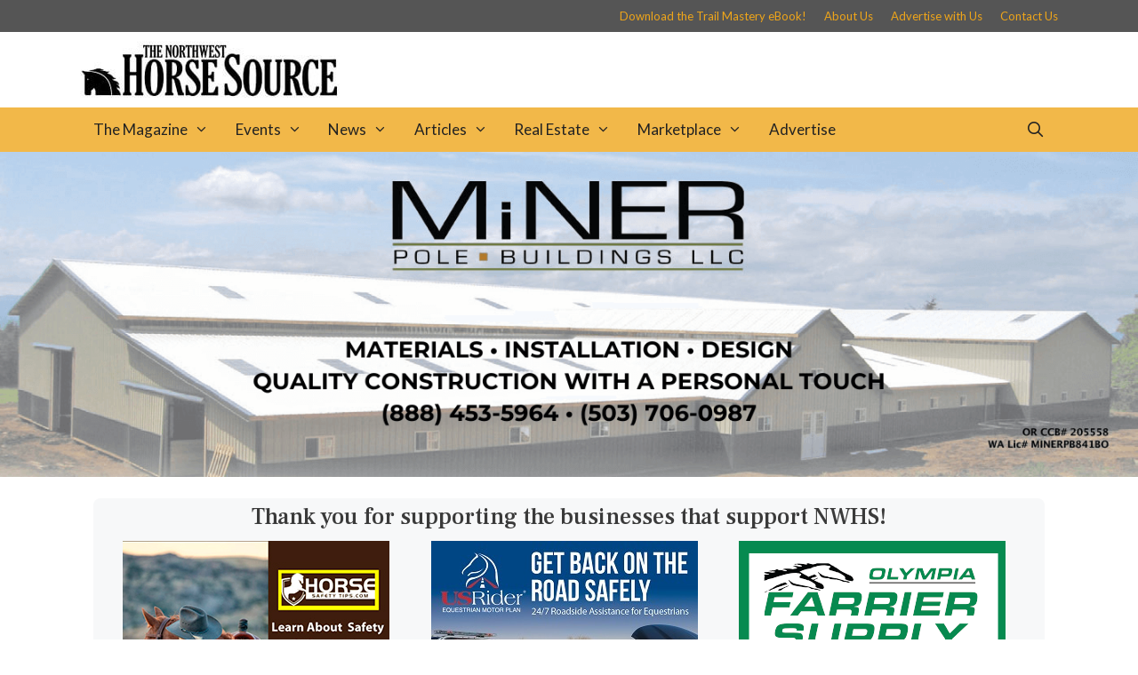

--- FILE ---
content_type: text/html; charset=UTF-8
request_url: https://nwhorsesource.com/small-farm-makeover-fencing-horse-properties/small-farm-makeover-kim-roe-0424-interiorpasturefence-web/
body_size: 25596
content:
<!DOCTYPE html>
<html lang="en-US">
<head>
	<meta charset="UTF-8"><link rel="preconnect" href="https://fonts.gstatic.com/" crossorigin />
<script type="8b90713db8884bbd15d761ef-text/javascript">
var gform;gform||(document.addEventListener("gform_main_scripts_loaded",function(){gform.scriptsLoaded=!0}),document.addEventListener("gform/theme/scripts_loaded",function(){gform.themeScriptsLoaded=!0}),window.addEventListener("DOMContentLoaded",function(){gform.domLoaded=!0}),gform={domLoaded:!1,scriptsLoaded:!1,themeScriptsLoaded:!1,isFormEditor:()=>"function"==typeof InitializeEditor,callIfLoaded:function(o){return!(!gform.domLoaded||!gform.scriptsLoaded||!gform.themeScriptsLoaded&&!gform.isFormEditor()||(gform.isFormEditor()&&console.warn("The use of gform.initializeOnLoaded() is deprecated in the form editor context and will be removed in Gravity Forms 3.1."),o(),0))},initializeOnLoaded:function(o){gform.callIfLoaded(o)||(document.addEventListener("gform_main_scripts_loaded",()=>{gform.scriptsLoaded=!0,gform.callIfLoaded(o)}),document.addEventListener("gform/theme/scripts_loaded",()=>{gform.themeScriptsLoaded=!0,gform.callIfLoaded(o)}),window.addEventListener("DOMContentLoaded",()=>{gform.domLoaded=!0,gform.callIfLoaded(o)}))},hooks:{action:{},filter:{}},addAction:function(o,r,e,t){gform.addHook("action",o,r,e,t)},addFilter:function(o,r,e,t){gform.addHook("filter",o,r,e,t)},doAction:function(o){gform.doHook("action",o,arguments)},applyFilters:function(o){return gform.doHook("filter",o,arguments)},removeAction:function(o,r){gform.removeHook("action",o,r)},removeFilter:function(o,r,e){gform.removeHook("filter",o,r,e)},addHook:function(o,r,e,t,n){null==gform.hooks[o][r]&&(gform.hooks[o][r]=[]);var d=gform.hooks[o][r];null==n&&(n=r+"_"+d.length),gform.hooks[o][r].push({tag:n,callable:e,priority:t=null==t?10:t})},doHook:function(r,o,e){var t;if(e=Array.prototype.slice.call(e,1),null!=gform.hooks[r][o]&&((o=gform.hooks[r][o]).sort(function(o,r){return o.priority-r.priority}),o.forEach(function(o){"function"!=typeof(t=o.callable)&&(t=window[t]),"action"==r?t.apply(null,e):e[0]=t.apply(null,e)})),"filter"==r)return e[0]},removeHook:function(o,r,t,n){var e;null!=gform.hooks[o][r]&&(e=(e=gform.hooks[o][r]).filter(function(o,r,e){return!!(null!=n&&n!=o.tag||null!=t&&t!=o.priority)}),gform.hooks[o][r]=e)}});
</script>

	<meta name='robots' content='index, follow, max-image-preview:large, max-snippet:-1, max-video-preview:-1' />
<meta name="viewport" content="width=device-width, initial-scale=1">
	<!-- This site is optimized with the Yoast SEO plugin v26.8 - https://yoast.com/product/yoast-seo-wordpress/ -->
	<title>Small Farm Makeover Kim Roe 0424 interiorpasturefence web &#8211; The Northwest Horse Source</title>
	<link rel="canonical" href="https://nwhorsesource.com/small-farm-makeover-fencing-horse-properties/small-farm-makeover-kim-roe-0424-interiorpasturefence-web/" />
	<meta property="og:locale" content="en_US" />
	<meta property="og:type" content="article" />
	<meta property="og:title" content="Small Farm Makeover Kim Roe 0424 interiorpasturefence web &#8211; The Northwest Horse Source" />
	<meta property="og:url" content="https://nwhorsesource.com/small-farm-makeover-fencing-horse-properties/small-farm-makeover-kim-roe-0424-interiorpasturefence-web/" />
	<meta property="og:site_name" content="The Northwest Horse Source" />
	<meta property="article:publisher" content="https://www.facebook.com/NWHorseSource/" />
	<meta property="og:image" content="https://nwhorsesource.com/small-farm-makeover-fencing-horse-properties/small-farm-makeover-kim-roe-0424-interiorpasturefence-web" />
	<meta property="og:image:width" content="1" />
	<meta property="og:image:height" content="1" />
	<meta property="og:image:type" content="image/jpeg" />
	<meta name="twitter:card" content="summary_large_image" />
	<script type="application/ld+json" class="yoast-schema-graph">{"@context":"https://schema.org","@graph":[{"@type":"WebPage","@id":"https://nwhorsesource.com/small-farm-makeover-fencing-horse-properties/small-farm-makeover-kim-roe-0424-interiorpasturefence-web/","url":"https://nwhorsesource.com/small-farm-makeover-fencing-horse-properties/small-farm-makeover-kim-roe-0424-interiorpasturefence-web/","name":"Small Farm Makeover Kim Roe 0424 interiorpasturefence web &#8211; The Northwest Horse Source","isPartOf":{"@id":"https://nwhorsesource.com/#website"},"primaryImageOfPage":{"@id":"https://nwhorsesource.com/small-farm-makeover-fencing-horse-properties/small-farm-makeover-kim-roe-0424-interiorpasturefence-web/#primaryimage"},"image":{"@id":"https://nwhorsesource.com/small-farm-makeover-fencing-horse-properties/small-farm-makeover-kim-roe-0424-interiorpasturefence-web/#primaryimage"},"thumbnailUrl":"https://nwhorsesource.com/wp-content/uploads/2024/04/Small-Farm-Makeover-Kim-Roe-0424-interiorpasturefence-web.jpg","datePublished":"2024-04-09T20:26:34+00:00","breadcrumb":{"@id":"https://nwhorsesource.com/small-farm-makeover-fencing-horse-properties/small-farm-makeover-kim-roe-0424-interiorpasturefence-web/#breadcrumb"},"inLanguage":"en-US","potentialAction":[{"@type":"ReadAction","target":["https://nwhorsesource.com/small-farm-makeover-fencing-horse-properties/small-farm-makeover-kim-roe-0424-interiorpasturefence-web/"]}]},{"@type":"ImageObject","inLanguage":"en-US","@id":"https://nwhorsesource.com/small-farm-makeover-fencing-horse-properties/small-farm-makeover-kim-roe-0424-interiorpasturefence-web/#primaryimage","url":"https://nwhorsesource.com/wp-content/uploads/2024/04/Small-Farm-Makeover-Kim-Roe-0424-interiorpasturefence-web.jpg","contentUrl":"https://nwhorsesource.com/wp-content/uploads/2024/04/Small-Farm-Makeover-Kim-Roe-0424-interiorpasturefence-web.jpg","width":800,"height":1200},{"@type":"BreadcrumbList","@id":"https://nwhorsesource.com/small-farm-makeover-fencing-horse-properties/small-farm-makeover-kim-roe-0424-interiorpasturefence-web/#breadcrumb","itemListElement":[{"@type":"ListItem","position":1,"name":"Home","item":"https://nwhorsesource.com/"},{"@type":"ListItem","position":2,"name":"Articles","item":"https://nwhorsesource.com/category/articles/"},{"@type":"ListItem","position":3,"name":"Farm Management","item":"https://nwhorsesource.com/category/articles/farm-management/"},{"@type":"ListItem","position":4,"name":"Small Farm Makeover: Fencing Horse Properties","item":"https://nwhorsesource.com/small-farm-makeover-fencing-horse-properties/"},{"@type":"ListItem","position":5,"name":"Small Farm Makeover Kim Roe 0424 interiorpasturefence web"}]},{"@type":"WebSite","@id":"https://nwhorsesource.com/#website","url":"https://nwhorsesource.com/","name":"The Northwest Horse Source","description":"Your all breed, all discipline resource covering the care, training, keeping and enjoyment of horses.","publisher":{"@id":"https://nwhorsesource.com/#organization"},"potentialAction":[{"@type":"SearchAction","target":{"@type":"EntryPoint","urlTemplate":"https://nwhorsesource.com/?s={search_term_string}"},"query-input":{"@type":"PropertyValueSpecification","valueRequired":true,"valueName":"search_term_string"}}],"inLanguage":"en-US"},{"@type":"Organization","@id":"https://nwhorsesource.com/#organization","name":"The Northwest Horse Source","url":"https://nwhorsesource.com/","logo":{"@type":"ImageObject","inLanguage":"en-US","@id":"https://nwhorsesource.com/#/schema/logo/image/","url":"http://nwhorsesource.com/wp-content/uploads/2021/12/NWHS-Logo-2021-Black.png","contentUrl":"http://nwhorsesource.com/wp-content/uploads/2021/12/NWHS-Logo-2021-Black.png","width":214,"height":201,"caption":"The Northwest Horse Source"},"image":{"@id":"https://nwhorsesource.com/#/schema/logo/image/"},"sameAs":["https://www.facebook.com/NWHorseSource/"]}]}</script>
	<!-- / Yoast SEO plugin. -->


<link rel='dns-prefetch' href='//cdnjs.cloudflare.com' />
<link rel='dns-prefetch' href='//use.fontawesome.com' />
<link href='https://fonts.gstatic.com' crossorigin rel='preconnect' />
<link href='https://fonts.googleapis.com' crossorigin rel='preconnect' />
<link rel="alternate" type="application/rss+xml" title="The Northwest Horse Source &raquo; Feed" href="https://nwhorsesource.com/feed/" />
<link rel="alternate" type="application/rss+xml" title="The Northwest Horse Source &raquo; Comments Feed" href="https://nwhorsesource.com/comments/feed/" />
<link rel="alternate" title="oEmbed (JSON)" type="application/json+oembed" href="https://nwhorsesource.com/wp-json/oembed/1.0/embed?url=https%3A%2F%2Fnwhorsesource.com%2Fsmall-farm-makeover-fencing-horse-properties%2Fsmall-farm-makeover-kim-roe-0424-interiorpasturefence-web%2F%23main" />
<link rel="alternate" title="oEmbed (XML)" type="text/xml+oembed" href="https://nwhorsesource.com/wp-json/oembed/1.0/embed?url=https%3A%2F%2Fnwhorsesource.com%2Fsmall-farm-makeover-fencing-horse-properties%2Fsmall-farm-makeover-kim-roe-0424-interiorpasturefence-web%2F%23main&#038;format=xml" />
<!-- nwhorsesource.com is managing ads with Advanced Ads 2.0.16 – https://wpadvancedads.com/ --><script id="nwhor-ready" type="8b90713db8884bbd15d761ef-text/javascript">
			window.advanced_ads_ready=function(e,a){a=a||"complete";var d=function(e){return"interactive"===a?"loading"!==e:"complete"===e};d(document.readyState)?e():document.addEventListener("readystatechange",(function(a){d(a.target.readyState)&&e()}),{once:"interactive"===a})},window.advanced_ads_ready_queue=window.advanced_ads_ready_queue||[];		</script>
		<style id='wp-img-auto-sizes-contain-inline-css'>img:is([sizes=auto i],[sizes^="auto," i]){contain-intrinsic-size:3000px 1500px}</style>
<script type="8b90713db8884bbd15d761ef-text/javascript">WebFontConfig={google:{families:["Lato:regular,italic,900","Frank Ruhl Libre:500,700&display=swap"]}};if ( typeof WebFont === "object" && typeof WebFont.load === "function" ) { WebFont.load( WebFontConfig ); }</script><script data-optimized="1" src="https://nwhorsesource.com/wp-content/plugins/litespeed-cache/assets/js/webfontloader.min.js" type="8b90713db8884bbd15d761ef-text/javascript"></script>

<link data-optimized="1" rel='stylesheet' id='wp-block-library-css' href='https://nwhorsesource.com/wp-content/litespeed/css/10119bed20effdd3b109494aba55504e.css?ver=4083d' media='all' />
<style id='wp-block-categories-inline-css'>.wp-block-categories{box-sizing:border-box}.wp-block-categories.alignleft{margin-right:2em}.wp-block-categories.alignright{margin-left:2em}.wp-block-categories.wp-block-categories-dropdown.aligncenter{text-align:center}.wp-block-categories .wp-block-categories__label{display:block;width:100%}</style>
<style id='wp-block-heading-inline-css'>h1:where(.wp-block-heading).has-background,h2:where(.wp-block-heading).has-background,h3:where(.wp-block-heading).has-background,h4:where(.wp-block-heading).has-background,h5:where(.wp-block-heading).has-background,h6:where(.wp-block-heading).has-background{padding:1.25em 2.375em}h1.has-text-align-left[style*=writing-mode]:where([style*=vertical-lr]),h1.has-text-align-right[style*=writing-mode]:where([style*=vertical-rl]),h2.has-text-align-left[style*=writing-mode]:where([style*=vertical-lr]),h2.has-text-align-right[style*=writing-mode]:where([style*=vertical-rl]),h3.has-text-align-left[style*=writing-mode]:where([style*=vertical-lr]),h3.has-text-align-right[style*=writing-mode]:where([style*=vertical-rl]),h4.has-text-align-left[style*=writing-mode]:where([style*=vertical-lr]),h4.has-text-align-right[style*=writing-mode]:where([style*=vertical-rl]),h5.has-text-align-left[style*=writing-mode]:where([style*=vertical-lr]),h5.has-text-align-right[style*=writing-mode]:where([style*=vertical-rl]),h6.has-text-align-left[style*=writing-mode]:where([style*=vertical-lr]),h6.has-text-align-right[style*=writing-mode]:where([style*=vertical-rl]){rotate:180deg}</style>
<style id='wp-block-image-inline-css'>
.wp-block-image>a,.wp-block-image>figure>a{display:inline-block}.wp-block-image img{box-sizing:border-box;height:auto;max-width:100%;vertical-align:bottom}@media not (prefers-reduced-motion){.wp-block-image img.hide{visibility:hidden}.wp-block-image img.show{animation:show-content-image .4s}}.wp-block-image[style*=border-radius] img,.wp-block-image[style*=border-radius]>a{border-radius:inherit}.wp-block-image.has-custom-border img{box-sizing:border-box}.wp-block-image.aligncenter{text-align:center}.wp-block-image.alignfull>a,.wp-block-image.alignwide>a{width:100%}.wp-block-image.alignfull img,.wp-block-image.alignwide img{height:auto;width:100%}.wp-block-image .aligncenter,.wp-block-image .alignleft,.wp-block-image .alignright,.wp-block-image.aligncenter,.wp-block-image.alignleft,.wp-block-image.alignright{display:table}.wp-block-image .aligncenter>figcaption,.wp-block-image .alignleft>figcaption,.wp-block-image .alignright>figcaption,.wp-block-image.aligncenter>figcaption,.wp-block-image.alignleft>figcaption,.wp-block-image.alignright>figcaption{caption-side:bottom;display:table-caption}.wp-block-image .alignleft{float:left;margin:.5em 1em .5em 0}.wp-block-image .alignright{float:right;margin:.5em 0 .5em 1em}.wp-block-image .aligncenter{margin-left:auto;margin-right:auto}.wp-block-image :where(figcaption){margin-bottom:1em;margin-top:.5em}.wp-block-image.is-style-circle-mask img{border-radius:9999px}@supports ((-webkit-mask-image:none) or (mask-image:none)) or (-webkit-mask-image:none){.wp-block-image.is-style-circle-mask img{border-radius:0;-webkit-mask-image:url('data:image/svg+xml;utf8,<svg viewBox="0 0 100 100" xmlns="http://www.w3.org/2000/svg"><circle cx="50" cy="50" r="50"/></svg>');mask-image:url('data:image/svg+xml;utf8,<svg viewBox="0 0 100 100" xmlns="http://www.w3.org/2000/svg"><circle cx="50" cy="50" r="50"/></svg>');mask-mode:alpha;-webkit-mask-position:center;mask-position:center;-webkit-mask-repeat:no-repeat;mask-repeat:no-repeat;-webkit-mask-size:contain;mask-size:contain}}:root :where(.wp-block-image.is-style-rounded img,.wp-block-image .is-style-rounded img){border-radius:9999px}.wp-block-image figure{margin:0}.wp-lightbox-container{display:flex;flex-direction:column;position:relative}.wp-lightbox-container img{cursor:zoom-in}.wp-lightbox-container img:hover+button{opacity:1}.wp-lightbox-container button{align-items:center;backdrop-filter:blur(16px) saturate(180%);background-color:#5a5a5a40;border:none;border-radius:4px;cursor:zoom-in;display:flex;height:20px;justify-content:center;opacity:0;padding:0;position:absolute;right:16px;text-align:center;top:16px;width:20px;z-index:100}@media not (prefers-reduced-motion){.wp-lightbox-container button{transition:opacity .2s ease}}.wp-lightbox-container button:focus-visible{outline:3px auto #5a5a5a40;outline:3px auto -webkit-focus-ring-color;outline-offset:3px}.wp-lightbox-container button:hover{cursor:pointer;opacity:1}.wp-lightbox-container button:focus{opacity:1}.wp-lightbox-container button:focus,.wp-lightbox-container button:hover,.wp-lightbox-container button:not(:hover):not(:active):not(.has-background){background-color:#5a5a5a40;border:none}.wp-lightbox-overlay{box-sizing:border-box;cursor:zoom-out;height:100vh;left:0;overflow:hidden;position:fixed;top:0;visibility:hidden;width:100%;z-index:100000}.wp-lightbox-overlay .close-button{align-items:center;cursor:pointer;display:flex;justify-content:center;min-height:40px;min-width:40px;padding:0;position:absolute;right:calc(env(safe-area-inset-right) + 16px);top:calc(env(safe-area-inset-top) + 16px);z-index:5000000}.wp-lightbox-overlay .close-button:focus,.wp-lightbox-overlay .close-button:hover,.wp-lightbox-overlay .close-button:not(:hover):not(:active):not(.has-background){background:none;border:none}.wp-lightbox-overlay .lightbox-image-container{height:var(--wp--lightbox-container-height);left:50%;overflow:hidden;position:absolute;top:50%;transform:translate(-50%,-50%);transform-origin:top left;width:var(--wp--lightbox-container-width);z-index:9999999999}.wp-lightbox-overlay .wp-block-image{align-items:center;box-sizing:border-box;display:flex;height:100%;justify-content:center;margin:0;position:relative;transform-origin:0 0;width:100%;z-index:3000000}.wp-lightbox-overlay .wp-block-image img{height:var(--wp--lightbox-image-height);min-height:var(--wp--lightbox-image-height);min-width:var(--wp--lightbox-image-width);width:var(--wp--lightbox-image-width)}.wp-lightbox-overlay .wp-block-image figcaption{display:none}.wp-lightbox-overlay button{background:none;border:none}.wp-lightbox-overlay .scrim{background-color:#fff;height:100%;opacity:.9;position:absolute;width:100%;z-index:2000000}.wp-lightbox-overlay.active{visibility:visible}@media not (prefers-reduced-motion){.wp-lightbox-overlay.active{animation:turn-on-visibility .25s both}.wp-lightbox-overlay.active img{animation:turn-on-visibility .35s both}.wp-lightbox-overlay.show-closing-animation:not(.active){animation:turn-off-visibility .35s both}.wp-lightbox-overlay.show-closing-animation:not(.active) img{animation:turn-off-visibility .25s both}.wp-lightbox-overlay.zoom.active{animation:none;opacity:1;visibility:visible}.wp-lightbox-overlay.zoom.active .lightbox-image-container{animation:lightbox-zoom-in .4s}.wp-lightbox-overlay.zoom.active .lightbox-image-container img{animation:none}.wp-lightbox-overlay.zoom.active .scrim{animation:turn-on-visibility .4s forwards}.wp-lightbox-overlay.zoom.show-closing-animation:not(.active){animation:none}.wp-lightbox-overlay.zoom.show-closing-animation:not(.active) .lightbox-image-container{animation:lightbox-zoom-out .4s}.wp-lightbox-overlay.zoom.show-closing-animation:not(.active) .lightbox-image-container img{animation:none}.wp-lightbox-overlay.zoom.show-closing-animation:not(.active) .scrim{animation:turn-off-visibility .4s forwards}}@keyframes show-content-image{0%{visibility:hidden}99%{visibility:hidden}to{visibility:visible}}@keyframes turn-on-visibility{0%{opacity:0}to{opacity:1}}@keyframes turn-off-visibility{0%{opacity:1;visibility:visible}99%{opacity:0;visibility:visible}to{opacity:0;visibility:hidden}}@keyframes lightbox-zoom-in{0%{transform:translate(calc((-100vw + var(--wp--lightbox-scrollbar-width))/2 + var(--wp--lightbox-initial-left-position)),calc(-50vh + var(--wp--lightbox-initial-top-position))) scale(var(--wp--lightbox-scale))}to{transform:translate(-50%,-50%) scale(1)}}@keyframes lightbox-zoom-out{0%{transform:translate(-50%,-50%) scale(1);visibility:visible}99%{visibility:visible}to{transform:translate(calc((-100vw + var(--wp--lightbox-scrollbar-width))/2 + var(--wp--lightbox-initial-left-position)),calc(-50vh + var(--wp--lightbox-initial-top-position))) scale(var(--wp--lightbox-scale));visibility:hidden}}
/*# sourceURL=https://nwhorsesource.com/wp-includes/blocks/image/style.min.css */
</style>
<style id='wp-block-columns-inline-css'>.wp-block-columns{box-sizing:border-box;display:flex;flex-wrap:wrap!important}@media (min-width:782px){.wp-block-columns{flex-wrap:nowrap!important}}.wp-block-columns{align-items:normal!important}.wp-block-columns.are-vertically-aligned-top{align-items:flex-start}.wp-block-columns.are-vertically-aligned-center{align-items:center}.wp-block-columns.are-vertically-aligned-bottom{align-items:flex-end}@media (max-width:781px){.wp-block-columns:not(.is-not-stacked-on-mobile)>.wp-block-column{flex-basis:100%!important}}@media (min-width:782px){.wp-block-columns:not(.is-not-stacked-on-mobile)>.wp-block-column{flex-basis:0%;flex-grow:1}.wp-block-columns:not(.is-not-stacked-on-mobile)>.wp-block-column[style*=flex-basis]{flex-grow:0}}.wp-block-columns.is-not-stacked-on-mobile{flex-wrap:nowrap!important}.wp-block-columns.is-not-stacked-on-mobile>.wp-block-column{flex-basis:0%;flex-grow:1}.wp-block-columns.is-not-stacked-on-mobile>.wp-block-column[style*=flex-basis]{flex-grow:0}:where(.wp-block-columns){margin-bottom:1.75em}:where(.wp-block-columns.has-background){padding:1.25em 2.375em}.wp-block-column{flex-grow:1;min-width:0;overflow-wrap:break-word;word-break:break-word}.wp-block-column.is-vertically-aligned-top{align-self:flex-start}.wp-block-column.is-vertically-aligned-center{align-self:center}.wp-block-column.is-vertically-aligned-bottom{align-self:flex-end}.wp-block-column.is-vertically-aligned-stretch{align-self:stretch}.wp-block-column.is-vertically-aligned-bottom,.wp-block-column.is-vertically-aligned-center,.wp-block-column.is-vertically-aligned-top{width:100%}</style>
<style id='wp-block-paragraph-inline-css'>.is-small-text{font-size:.875em}.is-regular-text{font-size:1em}.is-large-text{font-size:2.25em}.is-larger-text{font-size:3em}.has-drop-cap:not(:focus):first-letter{float:left;font-size:8.4em;font-style:normal;font-weight:100;line-height:.68;margin:.05em .1em 0 0;text-transform:uppercase}body.rtl .has-drop-cap:not(:focus):first-letter{float:none;margin-left:.1em}p.has-drop-cap.has-background{overflow:hidden}:root :where(p.has-background){padding:1.25em 2.375em}:where(p.has-text-color:not(.has-link-color)) a{color:inherit}p.has-text-align-left[style*="writing-mode:vertical-lr"],p.has-text-align-right[style*="writing-mode:vertical-rl"]{rotate:180deg}</style>
<style id='wp-block-spacer-inline-css'>.wp-block-spacer{clear:both}</style>
<style id='global-styles-inline-css'>:root{--wp--preset--aspect-ratio--square:1;--wp--preset--aspect-ratio--4-3:4/3;--wp--preset--aspect-ratio--3-4:3/4;--wp--preset--aspect-ratio--3-2:3/2;--wp--preset--aspect-ratio--2-3:2/3;--wp--preset--aspect-ratio--16-9:16/9;--wp--preset--aspect-ratio--9-16:9/16;--wp--preset--color--black:#000000;--wp--preset--color--cyan-bluish-gray:#abb8c3;--wp--preset--color--white:#ffffff;--wp--preset--color--pale-pink:#f78da7;--wp--preset--color--vivid-red:#cf2e2e;--wp--preset--color--luminous-vivid-orange:#ff6900;--wp--preset--color--luminous-vivid-amber:#fcb900;--wp--preset--color--light-green-cyan:#7bdcb5;--wp--preset--color--vivid-green-cyan:#00d084;--wp--preset--color--pale-cyan-blue:#8ed1fc;--wp--preset--color--vivid-cyan-blue:#0693e3;--wp--preset--color--vivid-purple:#9b51e0;--wp--preset--color--contrast:var(--contrast);--wp--preset--color--contrast-2:var(--contrast-2);--wp--preset--color--contrast-3:var(--contrast-3);--wp--preset--color--base:var(--base);--wp--preset--color--base-2:var(--base-2);--wp--preset--color--base-3:var(--base-3);--wp--preset--color--accent:var(--accent);--wp--preset--gradient--vivid-cyan-blue-to-vivid-purple:linear-gradient(135deg,rgb(6,147,227) 0%,rgb(155,81,224) 100%);--wp--preset--gradient--light-green-cyan-to-vivid-green-cyan:linear-gradient(135deg,rgb(122,220,180) 0%,rgb(0,208,130) 100%);--wp--preset--gradient--luminous-vivid-amber-to-luminous-vivid-orange:linear-gradient(135deg,rgb(252,185,0) 0%,rgb(255,105,0) 100%);--wp--preset--gradient--luminous-vivid-orange-to-vivid-red:linear-gradient(135deg,rgb(255,105,0) 0%,rgb(207,46,46) 100%);--wp--preset--gradient--very-light-gray-to-cyan-bluish-gray:linear-gradient(135deg,rgb(238,238,238) 0%,rgb(169,184,195) 100%);--wp--preset--gradient--cool-to-warm-spectrum:linear-gradient(135deg,rgb(74,234,220) 0%,rgb(151,120,209) 20%,rgb(207,42,186) 40%,rgb(238,44,130) 60%,rgb(251,105,98) 80%,rgb(254,248,76) 100%);--wp--preset--gradient--blush-light-purple:linear-gradient(135deg,rgb(255,206,236) 0%,rgb(152,150,240) 100%);--wp--preset--gradient--blush-bordeaux:linear-gradient(135deg,rgb(254,205,165) 0%,rgb(254,45,45) 50%,rgb(107,0,62) 100%);--wp--preset--gradient--luminous-dusk:linear-gradient(135deg,rgb(255,203,112) 0%,rgb(199,81,192) 50%,rgb(65,88,208) 100%);--wp--preset--gradient--pale-ocean:linear-gradient(135deg,rgb(255,245,203) 0%,rgb(182,227,212) 50%,rgb(51,167,181) 100%);--wp--preset--gradient--electric-grass:linear-gradient(135deg,rgb(202,248,128) 0%,rgb(113,206,126) 100%);--wp--preset--gradient--midnight:linear-gradient(135deg,rgb(2,3,129) 0%,rgb(40,116,252) 100%);--wp--preset--font-size--small:13px;--wp--preset--font-size--medium:20px;--wp--preset--font-size--large:36px;--wp--preset--font-size--x-large:42px;--wp--preset--spacing--20:0.44rem;--wp--preset--spacing--30:0.67rem;--wp--preset--spacing--40:1rem;--wp--preset--spacing--50:1.5rem;--wp--preset--spacing--60:2.25rem;--wp--preset--spacing--70:3.38rem;--wp--preset--spacing--80:5.06rem;--wp--preset--shadow--natural:6px 6px 9px rgba(0, 0, 0, 0.2);--wp--preset--shadow--deep:12px 12px 50px rgba(0, 0, 0, 0.4);--wp--preset--shadow--sharp:6px 6px 0px rgba(0, 0, 0, 0.2);--wp--preset--shadow--outlined:6px 6px 0px -3px rgb(255, 255, 255), 6px 6px rgb(0, 0, 0);--wp--preset--shadow--crisp:6px 6px 0px rgb(0, 0, 0)}:where(.is-layout-flex){gap:.5em}:where(.is-layout-grid){gap:.5em}body .is-layout-flex{display:flex}.is-layout-flex{flex-wrap:wrap;align-items:center}.is-layout-flex>:is(*,div){margin:0}body .is-layout-grid{display:grid}.is-layout-grid>:is(*,div){margin:0}:where(.wp-block-columns.is-layout-flex){gap:2em}:where(.wp-block-columns.is-layout-grid){gap:2em}:where(.wp-block-post-template.is-layout-flex){gap:1.25em}:where(.wp-block-post-template.is-layout-grid){gap:1.25em}.has-black-color{color:var(--wp--preset--color--black)!important}.has-cyan-bluish-gray-color{color:var(--wp--preset--color--cyan-bluish-gray)!important}.has-white-color{color:var(--wp--preset--color--white)!important}.has-pale-pink-color{color:var(--wp--preset--color--pale-pink)!important}.has-vivid-red-color{color:var(--wp--preset--color--vivid-red)!important}.has-luminous-vivid-orange-color{color:var(--wp--preset--color--luminous-vivid-orange)!important}.has-luminous-vivid-amber-color{color:var(--wp--preset--color--luminous-vivid-amber)!important}.has-light-green-cyan-color{color:var(--wp--preset--color--light-green-cyan)!important}.has-vivid-green-cyan-color{color:var(--wp--preset--color--vivid-green-cyan)!important}.has-pale-cyan-blue-color{color:var(--wp--preset--color--pale-cyan-blue)!important}.has-vivid-cyan-blue-color{color:var(--wp--preset--color--vivid-cyan-blue)!important}.has-vivid-purple-color{color:var(--wp--preset--color--vivid-purple)!important}.has-black-background-color{background-color:var(--wp--preset--color--black)!important}.has-cyan-bluish-gray-background-color{background-color:var(--wp--preset--color--cyan-bluish-gray)!important}.has-white-background-color{background-color:var(--wp--preset--color--white)!important}.has-pale-pink-background-color{background-color:var(--wp--preset--color--pale-pink)!important}.has-vivid-red-background-color{background-color:var(--wp--preset--color--vivid-red)!important}.has-luminous-vivid-orange-background-color{background-color:var(--wp--preset--color--luminous-vivid-orange)!important}.has-luminous-vivid-amber-background-color{background-color:var(--wp--preset--color--luminous-vivid-amber)!important}.has-light-green-cyan-background-color{background-color:var(--wp--preset--color--light-green-cyan)!important}.has-vivid-green-cyan-background-color{background-color:var(--wp--preset--color--vivid-green-cyan)!important}.has-pale-cyan-blue-background-color{background-color:var(--wp--preset--color--pale-cyan-blue)!important}.has-vivid-cyan-blue-background-color{background-color:var(--wp--preset--color--vivid-cyan-blue)!important}.has-vivid-purple-background-color{background-color:var(--wp--preset--color--vivid-purple)!important}.has-black-border-color{border-color:var(--wp--preset--color--black)!important}.has-cyan-bluish-gray-border-color{border-color:var(--wp--preset--color--cyan-bluish-gray)!important}.has-white-border-color{border-color:var(--wp--preset--color--white)!important}.has-pale-pink-border-color{border-color:var(--wp--preset--color--pale-pink)!important}.has-vivid-red-border-color{border-color:var(--wp--preset--color--vivid-red)!important}.has-luminous-vivid-orange-border-color{border-color:var(--wp--preset--color--luminous-vivid-orange)!important}.has-luminous-vivid-amber-border-color{border-color:var(--wp--preset--color--luminous-vivid-amber)!important}.has-light-green-cyan-border-color{border-color:var(--wp--preset--color--light-green-cyan)!important}.has-vivid-green-cyan-border-color{border-color:var(--wp--preset--color--vivid-green-cyan)!important}.has-pale-cyan-blue-border-color{border-color:var(--wp--preset--color--pale-cyan-blue)!important}.has-vivid-cyan-blue-border-color{border-color:var(--wp--preset--color--vivid-cyan-blue)!important}.has-vivid-purple-border-color{border-color:var(--wp--preset--color--vivid-purple)!important}.has-vivid-cyan-blue-to-vivid-purple-gradient-background{background:var(--wp--preset--gradient--vivid-cyan-blue-to-vivid-purple)!important}.has-light-green-cyan-to-vivid-green-cyan-gradient-background{background:var(--wp--preset--gradient--light-green-cyan-to-vivid-green-cyan)!important}.has-luminous-vivid-amber-to-luminous-vivid-orange-gradient-background{background:var(--wp--preset--gradient--luminous-vivid-amber-to-luminous-vivid-orange)!important}.has-luminous-vivid-orange-to-vivid-red-gradient-background{background:var(--wp--preset--gradient--luminous-vivid-orange-to-vivid-red)!important}.has-very-light-gray-to-cyan-bluish-gray-gradient-background{background:var(--wp--preset--gradient--very-light-gray-to-cyan-bluish-gray)!important}.has-cool-to-warm-spectrum-gradient-background{background:var(--wp--preset--gradient--cool-to-warm-spectrum)!important}.has-blush-light-purple-gradient-background{background:var(--wp--preset--gradient--blush-light-purple)!important}.has-blush-bordeaux-gradient-background{background:var(--wp--preset--gradient--blush-bordeaux)!important}.has-luminous-dusk-gradient-background{background:var(--wp--preset--gradient--luminous-dusk)!important}.has-pale-ocean-gradient-background{background:var(--wp--preset--gradient--pale-ocean)!important}.has-electric-grass-gradient-background{background:var(--wp--preset--gradient--electric-grass)!important}.has-midnight-gradient-background{background:var(--wp--preset--gradient--midnight)!important}.has-small-font-size{font-size:var(--wp--preset--font-size--small)!important}.has-medium-font-size{font-size:var(--wp--preset--font-size--medium)!important}.has-large-font-size{font-size:var(--wp--preset--font-size--large)!important}.has-x-large-font-size{font-size:var(--wp--preset--font-size--x-large)!important}:where(.wp-block-columns.is-layout-flex){gap:2em}:where(.wp-block-columns.is-layout-grid){gap:2em}</style>
<style id='core-block-supports-inline-css'>.wp-container-core-columns-is-layout-9d6595d7{flex-wrap:nowrap}</style>

<style id='classic-theme-styles-inline-css'>
/*! This file is auto-generated */
.wp-block-button__link{color:#fff;background-color:#32373c;border-radius:9999px;box-shadow:none;text-decoration:none;padding:calc(.667em + 2px) calc(1.333em + 2px);font-size:1.125em}.wp-block-file__button{background:#32373c;color:#fff;text-decoration:none}</style>
<link data-optimized="1" rel='stylesheet' id='wp-components-css' href='https://nwhorsesource.com/wp-content/litespeed/css/dee7e11fb77925165d1c23443dcb86d1.css?ver=528b5' media='all' />
<link data-optimized="1" rel='stylesheet' id='wp-preferences-css' href='https://nwhorsesource.com/wp-content/litespeed/css/78a3317c3dd309949ba38eec732ab056.css?ver=b1bca' media='all' />
<link data-optimized="1" rel='stylesheet' id='wp-block-editor-css' href='https://nwhorsesource.com/wp-content/litespeed/css/13752f69c0d8e8250972b42866d1c058.css?ver=e5e87' media='all' />
<link data-optimized="1" rel='stylesheet' id='popup-maker-block-library-style-css' href='https://nwhorsesource.com/wp-content/litespeed/css/a63e6d660dc7a830d99e5d21b7f9e332.css?ver=bd226' media='all' />
<style id='font-awesome-svg-styles-default-inline-css'>.svg-inline--fa{display:inline-block;height:1em;overflow:visible;vertical-align:-.125em}</style>
<link data-optimized="1" rel='stylesheet' id='font-awesome-svg-styles-css' href='https://nwhorsesource.com/wp-content/litespeed/css/915fc4aa8cf3ea343c497fa7380c05f6.css?ver=c05f6' media='all' />
<style id='font-awesome-svg-styles-inline-css'>.wp-block-font-awesome-icon svg::before,.wp-rich-text-font-awesome-icon svg::before{content:unset}</style>
<link data-optimized="1" rel='stylesheet' id='font-awesome-css' href='https://nwhorsesource.com/wp-content/litespeed/css/50a9bdd31fbf4abf097be255b8981588.css?ver=81588' media='all' />
<link data-optimized="1" rel='stylesheet' id='generate-style-grid-css' href='https://nwhorsesource.com/wp-content/litespeed/css/216f0c5e91d93bb3f1b04695944eb32e.css?ver=175ad' media='all' />
<link data-optimized="1" rel='stylesheet' id='generate-style-css' href='https://nwhorsesource.com/wp-content/litespeed/css/b497dbecc84b82ebfb6c1530fdfd29a4.css?ver=7ecef' media='all' />
<style id='generate-style-inline-css'>.no-featured-image-padding .featured-image{margin-left:-15px;margin-right:-15px}.post-image-above-header .no-featured-image-padding .inside-article .featured-image{margin-top:-10px}@media (max-width:768px){.no-featured-image-padding .featured-image{margin-left:-30px;margin-right:-30px}.post-image-above-header .no-featured-image-padding .inside-article .featured-image{margin-top:-30px}}@media (max-width:768px){.main-navigation .menu-toggle,.main-navigation .mobile-bar-items,.sidebar-nav-mobile:not(#sticky-placeholder){display:block}.main-navigation ul,.gen-sidebar-nav{display:none}[class*="nav-float-"] .site-header .inside-header>*{float:none;clear:both}}.dynamic-author-image-rounded{border-radius:100%}.dynamic-featured-image,.dynamic-author-image{vertical-align:middle}.one-container.blog .dynamic-content-template:not(:last-child),.one-container.archive .dynamic-content-template:not(:last-child){padding-bottom:0}.dynamic-entry-excerpt>p:last-child{margin-bottom:0}</style>
<link data-optimized="1" rel='stylesheet' id='generate-mobile-style-css' href='https://nwhorsesource.com/wp-content/litespeed/css/b1990eb05bc4934ba96188a4c5c56553.css?ver=22ad3' media='all' />
<link data-optimized="1" rel='stylesheet' id='generate-font-icons-css' href='https://nwhorsesource.com/wp-content/litespeed/css/a1ebe9e88c98f779f61b4781ce5345b0.css?ver=e5acc' media='all' />
<link data-optimized="1" rel='stylesheet' id='font-awesome-official-css' href='https://nwhorsesource.com/wp-content/litespeed/css/882f3143ec912f318f65484a4d04da94.css?ver=4da94' media='all' integrity="sha384-HzLeBuhoNPvSl5KYnjx0BT+WB0QEEqLprO+NBkkk5gbc67FTaL7XIGa2w1L0Xbgc" crossorigin="anonymous" />
<link data-optimized="1" rel='stylesheet' id='unslider-css-css' href='https://nwhorsesource.com/wp-content/litespeed/css/d34b5e79562789d0431966478cf6e64c.css?ver=c49e3' media='all' />
<link data-optimized="1" rel='stylesheet' id='slider-css-css' href='https://nwhorsesource.com/wp-content/litespeed/css/44691f88be06c4a9917a7315d7def104.css?ver=4fe21' media='all' />
<link data-optimized="1" rel='stylesheet' id='dashicons-css' href='https://nwhorsesource.com/wp-content/litespeed/css/556a211f49b32117d814ecde5d8d10f7.css?ver=be4a8' media='all' />
<link data-optimized="1" rel='stylesheet' id='popup-maker-site-css' href='https://nwhorsesource.com/wp-content/litespeed/css/2ee666865699104070b2ce08a16a83a6.css?ver=7735d' media='all' />
<link data-optimized="1" rel='stylesheet' id='gform_basic-css' href='https://nwhorsesource.com/wp-content/litespeed/css/0f0f4b0f91df1046e92b90d20e86a9ee.css?ver=7d8bd' media='all' />
<link data-optimized="1" rel='stylesheet' id='gform_theme_components-css' href='https://nwhorsesource.com/wp-content/litespeed/css/d04d77aef612ba32354032622a55ba67.css?ver=5e389' media='all' />
<link data-optimized="1" rel='stylesheet' id='gform_theme-css' href='https://nwhorsesource.com/wp-content/litespeed/css/f073e56e3894ea67c7097e14299adbee.css?ver=b69a7' media='all' />
<link data-optimized="1" rel='stylesheet' id='generatepress-dynamic-css' href='https://nwhorsesource.com/wp-content/litespeed/css/67426fbb2776950884934d9766e0a73c.css?ver=a1775' media='all' />
<link data-optimized="1" rel='stylesheet' id='generate-child-css' href='https://nwhorsesource.com/wp-content/litespeed/css/2e45e2f47d166b785b4fdc7b37a9e677.css?ver=8d34b' media='all' />
<style id='generateblocks-inline-css'>.gb-container.gb-tabs__item:not(.gb-tabs__item-open){display:none}.gb-container-79975ff1{padding-top:40px;padding-bottom:40px}.gb-container-9340e671{max-width:1100px;margin-right:auto;margin-left:auto}.gb-container-bb5f4141{text-align:center}.gb-container-70507545{max-width:1100px;text-align:center;margin-right:auto;margin-left:auto}.gb-container-cbad2d52{text-align:center}.gb-container-23f60a8b{text-align:center}.gb-container-97e27cdd{text-align:center;padding:10px;margin-bottom:20px;border-radius:8px;background-color:var(--base-2)}@media (max-width:767px){.gb-container-23f60a8b{padding-top:20px;padding-bottom:20px}.gb-container-97e27cdd{display:none!important}}:root{--gb-container-width:1100px}.gb-container .wp-block-image img{vertical-align:middle}.gb-grid-wrapper .wp-block-image{margin-bottom:0}.gb-highlight{background:none}.gb-shape{line-height:0}.gb-container-link{position:absolute;top:0;right:0;bottom:0;left:0;z-index:99}</style>
<link data-optimized="1" rel='stylesheet' id='generate-sticky-css' href='https://nwhorsesource.com/wp-content/litespeed/css/9e5418c006ffb97cc1fb0af3d594f59c.css?ver=7ada5' media='all' />
<script src="https://nwhorsesource.com/wp-includes/js/jquery/jquery.min.js?ver=3.7.1" id="jquery-core-js" type="8b90713db8884bbd15d761ef-text/javascript"></script>
<script src="https://nwhorsesource.com/wp-includes/js/jquery/jquery-migrate.min.js?ver=3.4.1" id="jquery-migrate-js" type="8b90713db8884bbd15d761ef-text/javascript"></script>
<script id="advanced-ads-advanced-js-js-extra" type="8b90713db8884bbd15d761ef-text/javascript">
var advads_options = {"blog_id":"1","privacy":{"enabled":false,"state":"not_needed"}};
//# sourceURL=advanced-ads-advanced-js-js-extra
</script>
<script src="https://nwhorsesource.com/wp-content/plugins/advanced-ads/public/assets/js/advanced.min.js?ver=2.0.16" id="advanced-ads-advanced-js-js" type="8b90713db8884bbd15d761ef-text/javascript"></script>
<script defer='defer' src="https://nwhorsesource.com/wp-content/plugins/gravityforms/js/jquery.json.min.js?ver=2.9.25" id="gform_json-js" type="8b90713db8884bbd15d761ef-text/javascript"></script>
<script id="gform_gravityforms-js-extra" type="8b90713db8884bbd15d761ef-text/javascript">
var gf_legacy = {"is_legacy":""};
var gf_global = {"gf_currency_config":{"name":"U.S. Dollar","symbol_left":"$","symbol_right":"","symbol_padding":"","thousand_separator":",","decimal_separator":".","decimals":2,"code":"USD"},"base_url":"https://nwhorsesource.com/wp-content/plugins/gravityforms","number_formats":[],"spinnerUrl":"https://nwhorsesource.com/wp-content/plugins/gravityforms/images/spinner.svg","version_hash":"65069bcc27dbefe39f4f85ad5029b1f4","strings":{"newRowAdded":"New row added.","rowRemoved":"Row removed","formSaved":"The form has been saved.  The content contains the link to return and complete the form."}};
var gf_legacy = {"is_legacy":""};
var gf_global = {"gf_currency_config":{"name":"U.S. Dollar","symbol_left":"$","symbol_right":"","symbol_padding":"","thousand_separator":",","decimal_separator":".","decimals":2,"code":"USD"},"base_url":"https://nwhorsesource.com/wp-content/plugins/gravityforms","number_formats":[],"spinnerUrl":"https://nwhorsesource.com/wp-content/plugins/gravityforms/images/spinner.svg","version_hash":"65069bcc27dbefe39f4f85ad5029b1f4","strings":{"newRowAdded":"New row added.","rowRemoved":"Row removed","formSaved":"The form has been saved.  The content contains the link to return and complete the form."}};
var gform_i18n = {"datepicker":{"days":{"monday":"Mo","tuesday":"Tu","wednesday":"We","thursday":"Th","friday":"Fr","saturday":"Sa","sunday":"Su"},"months":{"january":"January","february":"February","march":"March","april":"April","may":"May","june":"June","july":"July","august":"August","september":"September","october":"October","november":"November","december":"December"},"firstDay":0,"iconText":"Select date"}};
var gf_legacy_multi = {"67":""};
var gform_gravityforms = {"strings":{"invalid_file_extension":"This type of file is not allowed. Must be one of the following:","delete_file":"Delete this file","in_progress":"in progress","file_exceeds_limit":"File exceeds size limit","illegal_extension":"This type of file is not allowed.","max_reached":"Maximum number of files reached","unknown_error":"There was a problem while saving the file on the server","currently_uploading":"Please wait for the uploading to complete","cancel":"Cancel","cancel_upload":"Cancel this upload","cancelled":"Cancelled","error":"Error","message":"Message"},"vars":{"images_url":"https://nwhorsesource.com/wp-content/plugins/gravityforms/images"}};
//# sourceURL=gform_gravityforms-js-extra
</script>
<script defer='defer' src="https://nwhorsesource.com/wp-content/plugins/gravityforms/js/gravityforms.min.js?ver=2.9.25" id="gform_gravityforms-js" type="8b90713db8884bbd15d761ef-text/javascript"></script>
<script src="https://nwhorsesource.com/wp-includes/js/plupload/moxie.min.js?ver=1.3.5.1" id="moxiejs-js" type="8b90713db8884bbd15d761ef-text/javascript"></script>
<script src="https://nwhorsesource.com/wp-includes/js/plupload/plupload.min.js?ver=2.1.9" id="plupload-js" type="8b90713db8884bbd15d761ef-text/javascript"></script>
<script defer='defer' src="https://nwhorsesource.com/wp-content/plugins/gravityforms/assets/js/dist/utils.min.js?ver=48a3755090e76a154853db28fc254681" id="gform_gravityforms_utils-js" type="8b90713db8884bbd15d761ef-text/javascript"></script>
<!-- Global site tag (gtag.js) - Google Analytics -->
<script async src="https://www.googletagmanager.com/gtag/js?id=G-8JBL4P9DRW" type="8b90713db8884bbd15d761ef-text/javascript"></script>
<script type="8b90713db8884bbd15d761ef-text/javascript">
  window.dataLayer = window.dataLayer || [];
  function gtag(){dataLayer.push(arguments);}
  gtag('js', new Date());
  gtag('config', 'G-8JBL4P9DRW');
</script>
		<!-- CPT UI Extended Customizer CSS -->
		<style type="text/css" id="cpt-ui-extended-css">.cptui-entry-title,.entry-content .cptui-entry-title,.cptui-entry-title .cptui-link{font-size:1.75rem}.cptui-shortcode .cptui-entry{padding-bottom:.5rem}.cptui-shortcode .cptui-entry-thumbnail~.cptui-entry-header,.cptui-shortcode .cptui-entry-thumbnail~.cptui-entry-summary,.cptui-shortcode .cptui-entry-thumbnail~.cptui-entry-footer{padding-left:2%}</style>
		<!-- /CPT UI Extended Customizer CSS -->

		<script type="8b90713db8884bbd15d761ef-text/javascript">advads_items = { conditions: {}, display_callbacks: {}, display_effect_callbacks: {}, hide_callbacks: {}, backgrounds: {}, effect_durations: {}, close_functions: {}, showed: [] };</script><style type="text/css" id="nwhor-layer-custom-css"></style>		<script type="8b90713db8884bbd15d761ef-text/javascript">
			var advadsCfpQueue = [];
			var advadsCfpAd = function( adID ) {
				if ( 'undefined' === typeof advadsProCfp ) {
					advadsCfpQueue.push( adID )
				} else {
					advadsProCfp.addElement( adID )
				}
			}
		</script>
		<style type="text/css">.saboxplugin-wrap{-webkit-box-sizing:border-box;-moz-box-sizing:border-box;-ms-box-sizing:border-box;box-sizing:border-box;border:1px solid #eee;width:100%;clear:both;display:block;overflow:hidden;word-wrap:break-word;position:relative}.saboxplugin-wrap .saboxplugin-gravatar{float:left;padding:0 20px 20px 20px}.saboxplugin-wrap .saboxplugin-gravatar img{max-width:100px;height:auto;border-radius:0}.saboxplugin-wrap .saboxplugin-authorname{font-size:18px;line-height:1;margin:20px 0 0 20px;display:block}.saboxplugin-wrap .saboxplugin-authorname a{text-decoration:none}.saboxplugin-wrap .saboxplugin-authorname a:focus{outline:0}.saboxplugin-wrap .saboxplugin-desc{display:block;margin:5px 20px}.saboxplugin-wrap .saboxplugin-desc a{text-decoration:underline}.saboxplugin-wrap .saboxplugin-desc p{margin:5px 0 12px}.saboxplugin-wrap .saboxplugin-web{margin:0 20px 15px;text-align:left}.saboxplugin-wrap .sab-web-position{text-align:right}.saboxplugin-wrap .saboxplugin-web a{color:#ccc;text-decoration:none}.saboxplugin-wrap .saboxplugin-socials{position:relative;display:block;background:#fcfcfc;padding:5px;border-top:1px solid #eee}.saboxplugin-wrap .saboxplugin-socials a svg{width:20px;height:20px}.saboxplugin-wrap .saboxplugin-socials a svg .st2{fill:#fff;transform-origin:center center}.saboxplugin-wrap .saboxplugin-socials a svg .st1{fill:rgb(0 0 0 / .3)}.saboxplugin-wrap .saboxplugin-socials a:hover{opacity:.8;-webkit-transition:opacity .4s;-moz-transition:opacity .4s;-o-transition:opacity .4s;transition:opacity .4s;box-shadow:none!important;-webkit-box-shadow:none!important}.saboxplugin-wrap .saboxplugin-socials .saboxplugin-icon-color{box-shadow:none;padding:0;border:0;-webkit-transition:opacity .4s;-moz-transition:opacity .4s;-o-transition:opacity .4s;transition:opacity .4s;display:inline-block;color:#fff;font-size:0;text-decoration:inherit;margin:5px;-webkit-border-radius:0;-moz-border-radius:0;-ms-border-radius:0;-o-border-radius:0;border-radius:0;overflow:hidden}.saboxplugin-wrap .saboxplugin-socials .saboxplugin-icon-grey{text-decoration:inherit;box-shadow:none;position:relative;display:-moz-inline-stack;display:inline-block;vertical-align:middle;zoom:1;margin:10px 5px;color:#444;fill:#444}.clearfix:after,.clearfix:before{content:' ';display:table;line-height:0;clear:both}.ie7 .clearfix{zoom:1}.saboxplugin-socials.sabox-colored .saboxplugin-icon-color .sab-twitch{border-color:#38245c}.saboxplugin-socials.sabox-colored .saboxplugin-icon-color .sab-behance{border-color:#003eb0}.saboxplugin-socials.sabox-colored .saboxplugin-icon-color .sab-deviantart{border-color:#036824}.saboxplugin-socials.sabox-colored .saboxplugin-icon-color .sab-digg{border-color:#00327c}.saboxplugin-socials.sabox-colored .saboxplugin-icon-color .sab-dribbble{border-color:#ba1655}.saboxplugin-socials.sabox-colored .saboxplugin-icon-color .sab-facebook{border-color:#1e2e4f}.saboxplugin-socials.sabox-colored .saboxplugin-icon-color .sab-flickr{border-color:#003576}.saboxplugin-socials.sabox-colored .saboxplugin-icon-color .sab-github{border-color:#264874}.saboxplugin-socials.sabox-colored .saboxplugin-icon-color .sab-google{border-color:#0b51c5}.saboxplugin-socials.sabox-colored .saboxplugin-icon-color .sab-html5{border-color:#902e13}.saboxplugin-socials.sabox-colored .saboxplugin-icon-color .sab-instagram{border-color:#1630aa}.saboxplugin-socials.sabox-colored .saboxplugin-icon-color .sab-linkedin{border-color:#00344f}.saboxplugin-socials.sabox-colored .saboxplugin-icon-color .sab-pinterest{border-color:#5b040e}.saboxplugin-socials.sabox-colored .saboxplugin-icon-color .sab-reddit{border-color:#992900}.saboxplugin-socials.sabox-colored .saboxplugin-icon-color .sab-rss{border-color:#a43b0a}.saboxplugin-socials.sabox-colored .saboxplugin-icon-color .sab-sharethis{border-color:#5d8420}.saboxplugin-socials.sabox-colored .saboxplugin-icon-color .sab-soundcloud{border-color:#995200}.saboxplugin-socials.sabox-colored .saboxplugin-icon-color .sab-spotify{border-color:#0f612c}.saboxplugin-socials.sabox-colored .saboxplugin-icon-color .sab-stackoverflow{border-color:#a95009}.saboxplugin-socials.sabox-colored .saboxplugin-icon-color .sab-steam{border-color:#006388}.saboxplugin-socials.sabox-colored .saboxplugin-icon-color .sab-user_email{border-color:#b84e05}.saboxplugin-socials.sabox-colored .saboxplugin-icon-color .sab-tumblr{border-color:#10151b}.saboxplugin-socials.sabox-colored .saboxplugin-icon-color .sab-twitter{border-color:#0967a0}.saboxplugin-socials.sabox-colored .saboxplugin-icon-color .sab-vimeo{border-color:#0d7091}.saboxplugin-socials.sabox-colored .saboxplugin-icon-color .sab-windows{border-color:#003f71}.saboxplugin-socials.sabox-colored .saboxplugin-icon-color .sab-whatsapp{border-color:#003f71}.saboxplugin-socials.sabox-colored .saboxplugin-icon-color .sab-wordpress{border-color:#0f3647}.saboxplugin-socials.sabox-colored .saboxplugin-icon-color .sab-yahoo{border-color:#14002d}.saboxplugin-socials.sabox-colored .saboxplugin-icon-color .sab-youtube{border-color:#900}.saboxplugin-socials.sabox-colored .saboxplugin-icon-color .sab-xing{border-color:#000202}.saboxplugin-socials.sabox-colored .saboxplugin-icon-color .sab-mixcloud{border-color:#2475a0}.saboxplugin-socials.sabox-colored .saboxplugin-icon-color .sab-vk{border-color:#243549}.saboxplugin-socials.sabox-colored .saboxplugin-icon-color .sab-medium{border-color:#00452c}.saboxplugin-socials.sabox-colored .saboxplugin-icon-color .sab-quora{border-color:#420e00}.saboxplugin-socials.sabox-colored .saboxplugin-icon-color .sab-meetup{border-color:#9b181c}.saboxplugin-socials.sabox-colored .saboxplugin-icon-color .sab-goodreads{border-color:#000}.saboxplugin-socials.sabox-colored .saboxplugin-icon-color .sab-snapchat{border-color:#999700}.saboxplugin-socials.sabox-colored .saboxplugin-icon-color .sab-500px{border-color:#00557f}.saboxplugin-socials.sabox-colored .saboxplugin-icon-color .sab-mastodont{border-color:#185886}.sabox-plus-item{margin-bottom:20px}@media screen and (max-width:480px){.saboxplugin-wrap{text-align:center}.saboxplugin-wrap .saboxplugin-gravatar{float:none;padding:20px 0;text-align:center;margin:0 auto;display:block}.saboxplugin-wrap .saboxplugin-gravatar img{float:none;display:inline-block;display:-moz-inline-stack;vertical-align:middle;zoom:1}.saboxplugin-wrap .saboxplugin-desc{margin:0 10px 20px;text-align:center}.saboxplugin-wrap .saboxplugin-authorname{text-align:center;margin:10px 0 20px}}body .saboxplugin-authorname a,body .saboxplugin-authorname a:hover{box-shadow:none;-webkit-box-shadow:none}a.sab-profile-edit{font-size:16px!important;line-height:1!important}.sab-edit-settings a,a.sab-profile-edit{color:#0073aa!important;box-shadow:none!important;-webkit-box-shadow:none!important}.sab-edit-settings{margin-right:15px;position:absolute;right:0;z-index:2;bottom:10px;line-height:20px}.sab-edit-settings i{margin-left:5px}.saboxplugin-socials{line-height:1!important}.rtl .saboxplugin-wrap .saboxplugin-gravatar{float:right}.rtl .saboxplugin-wrap .saboxplugin-authorname{display:flex;align-items:center}.rtl .saboxplugin-wrap .saboxplugin-authorname .sab-profile-edit{margin-right:10px}.rtl .sab-edit-settings{right:auto;left:0}img.sab-custom-avatar{max-width:75px}.saboxplugin-wrap{border-color:#f2b849}.saboxplugin-wrap .saboxplugin-socials{border-color:#f2b849}.saboxplugin-wrap .saboxplugin-gravatar img{-webkit-border-radius:50%;-moz-border-radius:50%;-ms-border-radius:50%;-o-border-radius:50%;border-radius:50%}.saboxplugin-wrap .saboxplugin-gravatar img{-webkit-border-radius:50%;-moz-border-radius:50%;-ms-border-radius:50%;-o-border-radius:50%;border-radius:50%}.saboxplugin-wrap .saboxplugin-socials .saboxplugin-icon-color{-webkit-border-radius:50%;-moz-border-radius:50%;-ms-border-radius:50%;-o-border-radius:50%;border-radius:50%}.saboxplugin-wrap .saboxplugin-socials .saboxplugin-icon-color .st1{display:none}.saboxplugin-wrap .saboxplugin-socials .saboxplugin-icon-color svg{border-width:1px;border-style:solid;border-radius:50%}.saboxplugin-wrap{background-color:#fae6c0}.saboxplugin-wrap .saboxplugin-authorname a,.saboxplugin-wrap .saboxplugin-authorname span{color:#1e73be}.saboxplugin-wrap{margin-top:5px;margin-bottom:15px;padding:0 0}.saboxplugin-wrap .saboxplugin-authorname{font-size:20px;line-height:27px}.saboxplugin-wrap .saboxplugin-desc p,.saboxplugin-wrap .saboxplugin-desc{font-size:14px!important;line-height:21px!important}.saboxplugin-wrap .saboxplugin-web{font-size:14px}.saboxplugin-wrap .saboxplugin-socials a svg{width:40px;height:40px}</style><link rel="icon" href="https://nwhorsesource.com/wp-content/uploads/2021/12/nwhs-favicon.png" sizes="32x32" />
<link rel="icon" href="https://nwhorsesource.com/wp-content/uploads/2021/12/nwhs-favicon.png" sizes="192x192" />
<link rel="apple-touch-icon" href="https://nwhorsesource.com/wp-content/uploads/2021/12/nwhs-favicon.png" />
<meta name="msapplication-TileImage" content="https://nwhorsesource.com/wp-content/uploads/2021/12/nwhs-favicon.png" />
		<style id="wp-custom-css">.unslider-nav,.unslider-arrow{display:none}.separate-containers .widget,.separate-containers .site-main>*,.separate-containers .page-header,.widget-area .main-navigation{margin-bottom:0}.columns{display:flex;flex-flow:row wrap;justify-content:center;margin:5px 0}.column{flex:1;border:1px solid gray;margin:2px;padding:4px 10px 4px 10px;&:first-child{margin-left:0}&:last-child{margin-right:0}}div.ccfic{padding:12px;font-size:80%;font-style:italic;color:#111;background-color:oldlace;text-align:center;border-right:1px solid #CCC}#right-sidebar{background-color:#fff;border-left:1px solid #EEA51A}form.mailpoet-manage-subscription .mailpoet_text_label,form.mailpoet-manage-subscription .mailpoet_select_label,form.mailpoet-manage-subscription .mailpoet_segment_label{display:block;font-weight:700}form.mailpoet-manage-subscription .mailpoet_select,form.mailpoet-manage-subscription .mailpoet_text{width:50%;padding:12px}form.mailpoet-manage-subscription .mailpoet_paragraph{margin-bottom:20px}form.mailpoet-manage-subscription .mailpoet_submit{padding:20px 20px;width:50%;font-weight:700;font-size:11pt}.button.green{background-color:#5ea337;border:2px solid #fff0;border-radius:5px;color:#fff}.button.green:active,.button.green:hover{background-color:#70b44a;color:#fff}img.sab-custom-avatar{max-width:175px}.featured-image div.ccfic{margin-top:5px;line-height:20px;font-size:105%}a.read-more{background-color:#fff;font-weight:700}a.read-more:hover{background-color:#fff;font-weight:400}#gform_wrapper_64{display:block!important}#gform_wrapper_63{display:block!important}</style>
		</head>

<body class="attachment wp-singular attachment-template-default single single-attachment postid-32893 attachmentid-32893 attachment-jpeg wp-custom-logo wp-embed-responsive wp-theme-generatepress wp-child-theme-generatepress_child post-image-below-header post-image-aligned-center sticky-menu-slide sticky-enabled both-sticky-menu generatepress_child no-sidebar nav-below-header one-container fluid-header active-footer-widgets-4 nav-search-enabled nav-aligned-left header-aligned-left dropdown-hover aa-prefix-nwhor-" itemtype="https://schema.org/Blog" itemscope>
	<a class="screen-reader-text skip-link" href="#content" title="Skip to content">Skip to content</a>		<div class="top-bar top-bar-align-right">
			<div class="inside-top-bar grid-container grid-parent">
				<aside id="nav_menu-7" class="widget inner-padding widget_nav_menu"><div class="menu-upper-menu-container"><ul id="menu-upper-menu" class="menu"><li id="menu-item-39231" class="menu-item menu-item-type-custom menu-item-object-custom menu-item-39231"><a href="https://nwhorsesource.com/northwest-horse-source-trail-mastery-pdf/">Download the Trail Mastery eBook!</a></li>
<li id="menu-item-18786" class="menu-item menu-item-type-post_type menu-item-object-page menu-item-18786"><a href="https://nwhorsesource.com/about-us/">About Us</a></li>
<li id="menu-item-30105" class="menu-item menu-item-type-post_type menu-item-object-page menu-item-30105"><a href="https://nwhorsesource.com/advertise-with-us/">Advertise with Us</a></li>
<li id="menu-item-18791" class="menu-item menu-item-type-custom menu-item-object-custom menu-item-18791"><a href="/contact-us">Contact Us</a></li>
</ul></div></aside>			</div>
		</div>
				<header class="site-header" id="masthead" aria-label="Site"  itemtype="https://schema.org/WPHeader" itemscope>
			<div class="inside-header grid-container grid-parent">
				<div class="site-logo">
					<a href="https://nwhorsesource.com/" rel="home">
						<img  class="header-image is-logo-image" alt="The Northwest Horse Source" src="https://nwhorsesource.com/wp-content/uploads/2018/08/cropped-NWHS-Logo.jpg" />
					</a>
				</div>			</div>
		</header>
				<nav class="main-navigation sub-menu-right" id="site-navigation" aria-label="Primary"  itemtype="https://schema.org/SiteNavigationElement" itemscope>
			<div class="inside-navigation grid-container grid-parent">
				<form method="get" class="search-form navigation-search" action="https://nwhorsesource.com/">
					<input type="search" class="search-field" value="" name="s" title="Search" />
				</form>		<div class="mobile-bar-items">
						<span class="search-item">
				<a aria-label="Open Search Bar" href="#">
									</a>
			</span>
		</div>
						<button class="menu-toggle" aria-controls="primary-menu" aria-expanded="false">
					<span class="mobile-menu">Menu</span>				</button>
				<div id="primary-menu" class="main-nav"><ul id="menu-mainheader2020" class=" menu sf-menu"><li id="menu-item-20376" class="menu-item menu-item-type-custom menu-item-object-custom menu-item-has-children menu-item-20376"><a target="_blank" href="https://magazine.nwhorsesource.com/">The Magazine<span role="presentation" class="dropdown-menu-toggle"></span></a>
<ul class="sub-menu">
	<li id="menu-item-20763" class="menu-item menu-item-type-custom menu-item-object-custom menu-item-20763"><a href="https://nwhorsesource.com/tag/from-my-saddle/">From My Saddle</a></li>
	<li id="menu-item-20764" class="menu-item menu-item-type-custom menu-item-object-custom menu-item-20764"><a href="https://nwhorsesource.com/tag/editors-postcard/">Editor&#8217;s Postcard</a></li>
	<li id="menu-item-21111" class="menu-item menu-item-type-custom menu-item-object-custom menu-item-21111"><a href="https://nwhorsesource.com/tag/community-news/">Community News</a></li>
	<li id="menu-item-20765" class="menu-item menu-item-type-custom menu-item-object-custom menu-item-20765"><a href="https://nwhorsesource.com/tag/cover-stories/">Cover Stories</a></li>
	<li id="menu-item-20766" class="menu-item menu-item-type-custom menu-item-object-custom menu-item-20766"><a href="https://nwhorsesource.com/tag/features/">Features</a></li>
	<li id="menu-item-20767" class="menu-item menu-item-type-custom menu-item-object-custom menu-item-20767"><a href="https://nwhorsesource.com/tag/equine-wellness/">Equine Wellness</a></li>
	<li id="menu-item-20768" class="menu-item menu-item-type-custom menu-item-object-custom menu-item-20768"><a href="https://nwhorsesource.com/tag/small-farm-makeover/">Small Farm Makeover</a></li>
	<li id="menu-item-20769" class="menu-item menu-item-type-custom menu-item-object-custom menu-item-20769"><a href="https://nwhorsesource.com/tag/trail-savvy/">Trail Savvy</a></li>
	<li id="menu-item-20770" class="menu-item menu-item-type-custom menu-item-object-custom menu-item-20770"><a href="https://nwhorsesource.com/tag/media-barn-book-review/">Media Barn &#8211; Book Review</a></li>
	<li id="menu-item-20773" class="menu-item menu-item-type-custom menu-item-object-custom menu-item-20773"><a href="https://nwhorsesource.com/tag/new-noteworthy/">New &#038; Noteworthy</a></li>
	<li id="menu-item-20771" class="menu-item menu-item-type-custom menu-item-object-custom menu-item-20771"><a href="https://nwhorsesource.com/tag/trainers-corner/">Trainer&#8217;s Corner</a></li>
	<li id="menu-item-20772" class="menu-item menu-item-type-custom menu-item-object-custom menu-item-20772"><a href="https://nwhorsesource.com/tag/willfully-guided/">Willfully Guided</a></li>
	<li id="menu-item-24366" class="menu-item menu-item-type-taxonomy menu-item-object-post_tag menu-item-24366"><a href="https://nwhorsesource.com/tag/youth-in-action/">Youth in Action</a></li>
	<li id="menu-item-20759" class="menu-item menu-item-type-post_type menu-item-object-page menu-item-20759"><a href="https://nwhorsesource.com/magazine/">Magazine Columns</a></li>
</ul>
</li>
<li id="menu-item-22816" class="menu-item menu-item-type-custom menu-item-object-custom menu-item-has-children menu-item-22816"><a href="https://nwhorsesource.com/equine-events/">Events<span role="presentation" class="dropdown-menu-toggle"></span></a>
<ul class="sub-menu">
	<li id="menu-item-20797" class="menu-item menu-item-type-custom menu-item-object-custom menu-item-20797"><a target="_blank" href="https://horsesource.org/submit-event/">Submit Your Event</a></li>
</ul>
</li>
<li id="menu-item-20785" class="menu-item menu-item-type-taxonomy menu-item-object-category menu-item-has-children menu-item-20785"><a href="https://nwhorsesource.com/category/news/">News<span role="presentation" class="dropdown-menu-toggle"></span></a>
<ul class="sub-menu">
	<li id="menu-item-24581" class="menu-item menu-item-type-taxonomy menu-item-object-category menu-item-24581"><a href="https://nwhorsesource.com/category/news/alerts/">Alerts</a></li>
	<li id="menu-item-21032" class="menu-item menu-item-type-taxonomy menu-item-object-category menu-item-has-children menu-item-21032"><a href="https://nwhorsesource.com/category/articles/clubs/">Clubs/Organizations<span role="presentation" class="dropdown-menu-toggle"></span></a>
	<ul class="sub-menu">
		<li id="menu-item-21033" class="menu-item menu-item-type-custom menu-item-object-custom menu-item-21033"><a href="https://nwhorsesource.com/tag/back-country-horsemen-of-washington/">BCHW</a></li>
		<li id="menu-item-21034" class="menu-item menu-item-type-custom menu-item-object-custom menu-item-21034"><a href="https://nwhorsesource.com/tag/certified-horsemanship-association/">CHA</a></li>
		<li id="menu-item-21035" class="menu-item menu-item-type-custom menu-item-object-custom menu-item-21035"><a href="https://nwhorsesource.com/tag/stonewater-ranch/">Stonewater Ranch</a></li>
		<li id="menu-item-21036" class="menu-item menu-item-type-custom menu-item-object-custom menu-item-21036"><a href="https://nwhorsesource.com/tag/washington-state-horse-park/">Washington State Horse Park</a></li>
	</ul>
</li>
</ul>
</li>
<li id="menu-item-21507" class="menu-item menu-item-type-post_type menu-item-object-page current_page_parent menu-item-has-children menu-item-21507"><a href="https://nwhorsesource.com/blog/">Articles<span role="presentation" class="dropdown-menu-toggle"></span></a>
<ul class="sub-menu">
	<li id="menu-item-21310" class="menu-item menu-item-type-post_type menu-item-object-page menu-item-21310"><a href="https://nwhorsesource.com/ask-the-experts/">Ask The Experts</a></li>
	<li id="menu-item-20384" class="menu-item menu-item-type-post_type menu-item-object-page menu-item-20384"><a href="https://nwhorsesource.com/equipment/">Equipment</a></li>
	<li id="menu-item-20378" class="menu-item menu-item-type-post_type menu-item-object-page menu-item-20378"><a href="https://nwhorsesource.com/farm-ranch/">Farm &#038; Ranch</a></li>
	<li id="menu-item-20385" class="menu-item menu-item-type-post_type menu-item-object-page menu-item-20385"><a href="https://nwhorsesource.com/health/">Health</a></li>
	<li id="menu-item-20379" class="menu-item menu-item-type-post_type menu-item-object-page menu-item-20379"><a href="https://nwhorsesource.com/riding/">Riding</a></li>
	<li id="menu-item-20387" class="menu-item menu-item-type-post_type menu-item-object-page menu-item-20387"><a href="https://nwhorsesource.com/training/">Training</a></li>
	<li id="menu-item-23068" class="menu-item menu-item-type-custom menu-item-object-custom menu-item-23068"><a href="https://nwhorsesource.com/tag/youth-in-action/">Youth in Action</a></li>
	<li id="menu-item-27050" class="menu-item menu-item-type-taxonomy menu-item-object-category menu-item-27050"><a href="https://nwhorsesource.com/category/horses-101/">Horses 101</a></li>
</ul>
</li>
<li id="menu-item-20444" class="menu-item menu-item-type-post_type menu-item-object-page menu-item-has-children menu-item-20444"><a href="https://nwhorsesource.com/real-estate/">Real Estate<span role="presentation" class="dropdown-menu-toggle"></span></a>
<ul class="sub-menu">
	<li id="menu-item-20786" class="menu-item menu-item-type-post_type menu-item-object-page menu-item-20786"><a href="https://nwhorsesource.com/real-estate-ads/">Advertise Your Property</a></li>
</ul>
</li>
<li id="menu-item-20755" class="menu-item menu-item-type-post_type menu-item-object-page menu-item-has-children menu-item-20755"><a href="https://nwhorsesource.com/businesses/">Marketplace<span role="presentation" class="dropdown-menu-toggle"></span></a>
<ul class="sub-menu">
	<li id="menu-item-39513" class="menu-item menu-item-type-post_type menu-item-object-page menu-item-39513"><a href="https://nwhorsesource.com/horses-for-sale/">Horses for Sale</a></li>
	<li id="menu-item-25061" class="menu-item menu-item-type-taxonomy menu-item-object-category menu-item-25061"><a href="https://nwhorsesource.com/category/horse-jobs/">Horse Jobs</a></li>
	<li id="menu-item-20757" class="menu-item menu-item-type-taxonomy menu-item-object-category menu-item-20757"><a href="https://nwhorsesource.com/category/productsservices/">Products &amp; Services</a></li>
	<li id="menu-item-20789" class="menu-item menu-item-type-post_type menu-item-object-page menu-item-20789"><a href="https://nwhorsesource.com/businesses/">Business Directory</a></li>
</ul>
</li>
<li id="menu-item-30104" class="menu-item menu-item-type-post_type menu-item-object-page menu-item-30104"><a href="https://nwhorsesource.com/advertise-with-us/">Advertise</a></li>
<li class="search-item menu-item-align-right"><a aria-label="Open Search Bar" href="#"></a></li></ul></div>			</div>
		</nav>
		<div class="gb-container gb-container-23f60a8b alignfull">
<div id="nwhor-slider-18356" class="custom-slider nwhor-slider-1714862640 nwhor-slider"><ul><li><div data-nwhor-trackid="32225" data-nwhor-trackbid="1" class="nwhor-target" id="nwhor-3549608787"><a data-no-instant="1" href="https://minerpolebuildings.com/" rel="noopener" class="a2t-link" target="_blank" aria-label="minerpolebuildings"><img decoding="async" src="https://nwhorsesource.com/wp-content/uploads/2024/02/minerpolebuildings.png" alt=""  width="1400" height="400"   /></a></div></li><li><div data-nwhor-trackid="40109" data-nwhor-trackbid="1" class="nwhor-target" id="nwhor-2683932949"><a data-no-instant="1" href="https://castlebrookbarns.com/" rel="noopener" class="a2t-link" target="_blank" aria-label="NWHS Banner Ad (1400 x 400 px) (1)"><img decoding="async" src="https://nwhorsesource.com/wp-content/uploads/2026/01/NWHS-Banner-Ad-1400-x-400-px-1.png" alt=""  width="1400" height="400"   /></a></div></li><li><div data-nwhor-trackid="39375" data-nwhor-trackbid="1" class="nwhor-target" id="nwhor-3840353835"><a data-no-instant="1" href="https://horsesource.org/horse-for-sale-listing/" rel="noopener" class="a2t-link" target="_blank" aria-label="horse-for-sale (1)"><img decoding="async" src="https://nwhorsesource.com/wp-content/uploads/2025/07/horse-for-sale-1.png" alt=""  width="1400" height="400"   /></a></div></li><li><div style="margin-bottom: 10px;" id="nwhor-3287472492" data-nwhor-trackid="40148" data-nwhor-trackbid="1" class="nwhor-target"><a data-no-instant="1" href="https://www.bolenderhorsepark.com/" rel="noopener" class="a2t-link" target="_blank" aria-label="Bolender 1400 x 400 V2"><img decoding="async" src="https://nwhorsesource.com/wp-content/uploads/2026/01/Bolender-1400-x-400-V2.png" alt=""  width="1400" height="400"   /></a></div></li></ul></div><script type="8b90713db8884bbd15d761ef-text/javascript">( window.advanced_ads_ready || jQuery( document ).ready ).call( null, function() {var $nwhorslider1714862640 = jQuery( ".nwhor-slider-1714862640" );$nwhorslider1714862640.on( "unslider.ready", function() { jQuery( "div.custom-slider ul li" ).css( "display", "block" ); });$nwhorslider1714862640.unslider({ delay:4000, autoplay:true, nav:true, arrows:true, infinite:false, speed:500, animation:'fade' });$nwhorslider1714862640.on("mouseover", function() {$nwhorslider1714862640.unslider("stop");}).on("mouseout", function() {$nwhorslider1714862640.unslider("start");});});</script>

</div>
	<div class="site grid-container container hfeed grid-parent" id="page">
				<div class="site-content" id="content">
			
	<div class="content-area grid-parent mobile-grid-100 grid-100 tablet-grid-100" id="primary">
		<main class="site-main" id="main">
			<div class="gb-container gb-container-97e27cdd">

<h2 class="gb-headline gb-headline-7f053376 gb-headline-text">Thank you for supporting the businesses that support NWHS!</h2>


<ul id="nwhor-grid-16704"><li><div data-nwhor-trackid="28634" data-nwhor-trackbid="1" class="nwhor-target" id="nwhor-254230804"><a data-no-instant="1" href="https://horsesafetytips.com/" rel="noopener" class="a2t-link" target="_blank" aria-label="ad-300&#215;250-Horsesafety-web_V2"><img decoding="async" src="https://nwhorsesource.com/wp-content/uploads/2023/04/ad-300x250-Horsesafety-web_V2.jpg" alt=""  width="300" height="250"   /></a></div></li><li><div data-nwhor-trackid="26454" data-nwhor-trackbid="1" class="nwhor-target" id="nwhor-352589501"><a data-no-instant="1" href="https://my.usrider.org/a/refersion?rfsn=6932924.d1a354" rel="noopener" class="a2t-link" target="_blank" aria-label="USRider 300&#215;250 B3"><img decoding="async" src="https://nwhorsesource.com/wp-content/uploads/2022/10/USRider-300x250-B3.jpg" alt=""  width="300" height="250"   /></a></div></li><li class="last"><div data-nwhor-trackid="40103" data-nwhor-trackbid="1" class="nwhor-target" id="nwhor-2374451004"><a data-no-instant="1" href="https://www.olyfarrier.com" rel="noopener" class="a2t-link" target="_blank" aria-label="OlyFarrier300x250Banner"><img decoding="async" src="https://nwhorsesource.com/wp-content/uploads/2026/01/OlyFarrier300x250Banner.png" alt=""  width="300" height="250"   /></a></div></li></ul><style>#nwhor-grid-16704{list-style:none;margin:0;padding:0;overflow:hidden}#nwhor-grid-16704>li{float:left;width:33%;min-width:250px;list-style:none;margin:0 0% 0% 0;;padding:0;overflow:hidden}#nwhor-grid-16704>li.last{margin-right:0}#nwhor-grid-16704>li.last+li{clear:both}</style>

</div>


<p></p>

<article id="post-32893" class="post-32893 attachment type-attachment status-inherit hentry no-featured-image-padding" itemtype="https://schema.org/CreativeWork" itemscope>
	<div class="inside-article">
					<header class="entry-header">
				<h1 class="entry-title" itemprop="headline">Small Farm Makeover Kim Roe 0424 interiorpasturefence web</h1>			</header>
			
		<div class="entry-content" itemprop="text">
			<p class="attachment"><a href='https://nwhorsesource.com/wp-content/uploads/2024/04/Small-Farm-Makeover-Kim-Roe-0424-interiorpasturefence-web.jpg'><img loading="lazy" decoding="async" width="267" height="400" src="https://nwhorsesource.com/wp-content/uploads/2024/04/Small-Farm-Makeover-Kim-Roe-0424-interiorpasturefence-web-267x400.jpg" class="attachment-medium size-medium" alt="" srcset="https://nwhorsesource.com/wp-content/uploads/2024/04/Small-Farm-Makeover-Kim-Roe-0424-interiorpasturefence-web-267x400.jpg 267w, https://nwhorsesource.com/wp-content/uploads/2024/04/Small-Farm-Makeover-Kim-Roe-0424-interiorpasturefence-web-683x1024.jpg 683w, https://nwhorsesource.com/wp-content/uploads/2024/04/Small-Farm-Makeover-Kim-Roe-0424-interiorpasturefence-web-768x1152.jpg 768w, https://nwhorsesource.com/wp-content/uploads/2024/04/Small-Farm-Makeover-Kim-Roe-0424-interiorpasturefence-web.jpg 800w" sizes="auto, (max-width: 267px) 100vw, 267px" /></a></p>
		</div><!-- .entry-content -->

			</div><!-- .inside-article -->
</article><!-- #post-## -->
		</main>
	</div>

	
	</div>
</div>

<div class="gb-container gb-container-79975ff1">
<div class="gb-container gb-container-9340e671">

<div class="wp-block-columns is-layout-flex wp-container-core-columns-is-layout-9d6595d7 wp-block-columns-is-layout-flex">
<div class="wp-block-column is-layout-flow wp-block-column-is-layout-flow"></div>



<div class="wp-block-column is-layout-flow wp-block-column-is-layout-flow"><ul class="wp-block-categories-list wp-block-categories">	<li class="cat-item cat-item-16569"><a href="https://nwhorsesource.com/category/news/alerts/">Alerts</a> (415)
</li>
	<li class="cat-item cat-item-28"><a href="https://nwhorsesource.com/category/articles/">Articles</a> (2,220)
</li>
	<li class="cat-item cat-item-11"><a href="https://nwhorsesource.com/category/articles/ask-the-experts/">Ask The Experts</a> (34)
</li>
	<li class="cat-item cat-item-33"><a href="https://nwhorsesource.com/category/blog/">Blog</a> (120)
</li>
	<li class="cat-item cat-item-16526"><a href="https://nwhorsesource.com/category/business/">Business</a> (329)
</li>
	<li class="cat-item cat-item-10"><a href="https://nwhorsesource.com/category/articles/clubs/">Clubs/Organizations</a> (475)
</li>
	<li class="cat-item cat-item-10108"><a href="https://nwhorsesource.com/category/articles/equestrian-lifestyle/">Equestrian Lifestyle</a> (327)
</li>
	<li class="cat-item cat-item-8"><a href="https://nwhorsesource.com/category/articles/farm-management/">Farm Management</a> (176)
</li>
	<li class="cat-item cat-item-66"><a href="https://nwhorsesource.com/category/articles/horse-breeder/">Horse Breeder</a> (13)
</li>
	<li class="cat-item cat-item-18240"><a href="https://nwhorsesource.com/category/horse-care/">Horse Care</a> (25)
</li>
	<li class="cat-item cat-item-7"><a href="https://nwhorsesource.com/category/articles/horse-health/">Horse Health</a> (509)
</li>
	<li class="cat-item cat-item-16755"><a href="https://nwhorsesource.com/category/horse-jobs/">Horse Jobs</a> (12)
</li>
	<li class="cat-item cat-item-17"><a href="https://nwhorsesource.com/category/articles/horse-keeping/">Horse Keeping</a> (115)
</li>
	<li class="cat-item cat-item-14638"><a href="https://nwhorsesource.com/category/articles/horse-safety/">Horse Safety</a> (54)
</li>
	<li class="cat-item cat-item-6"><a href="https://nwhorsesource.com/category/articles/horse-training/">Horse Training</a> (321)
</li>
	<li class="cat-item cat-item-17448"><a href="https://nwhorsesource.com/category/horses-101/">Horses 101</a> (14)
</li>
	<li class="cat-item cat-item-17399"><a href="https://nwhorsesource.com/category/marketplace/horses-for-sale/">Horses for Sale</a> (5)
</li>
	<li class="cat-item cat-item-29"><a href="https://nwhorsesource.com/category/marketplace/">Marketplace</a> (253)
</li>
	<li class="cat-item cat-item-12"><a href="https://nwhorsesource.com/category/news/">News</a> (2,173)
</li>
	<li class="cat-item cat-item-1408"><a href="https://nwhorsesource.com/category/articles/over-40-and-horse-crazy/">Over 40 and Horse Crazy</a> (27)
</li>
	<li class="cat-item cat-item-136"><a href="https://nwhorsesource.com/category/productsservices/">Products &amp; Services</a> (505)
</li>
	<li class="cat-item cat-item-90"><a href="https://nwhorsesource.com/category/real-estate/">Real Estate</a> (257)
</li>
	<li class="cat-item cat-item-88"><a href="https://nwhorsesource.com/category/articles/rider-wellness/">Rider Wellness</a> (49)
</li>
	<li class="cat-item cat-item-943"><a href="https://nwhorsesource.com/category/articles/riding-fear-free/">Riding Fear Free</a> (26)
</li>
	<li class="cat-item cat-item-11538"><a href="https://nwhorsesource.com/category/articles/riding-well-grounded/">Riding Well Grounded</a> (18)
</li>
	<li class="cat-item cat-item-3208"><a href="https://nwhorsesource.com/category/articles/what-the-horse/">What the Horse?</a> (17)
</li>
</ul></div>



<div class="wp-block-column is-layout-flow wp-block-column-is-layout-flow">
<h2 class="wp-block-heading">Check out the Magazine!</h2>



<a href="https://magazine.nwhorsesource.com/past-issues/" target="_blank" rel="noopener"><img decoding="async" src="https://mydigitalpublication.com/cache/getCover.php?out=raw&isz=320&m=34774" alt="The Northwest Horse Source Magazine"></a>
</div>
</div>

</div>
</div>

<div class="gb-container gb-container-bb5f4141">
<div class="gb-container gb-container-70507545">

<div style="height:20px" aria-hidden="true" class="wp-block-spacer"></div>



<div style="height:20px" aria-hidden="true" class="wp-block-spacer"></div>


<div class="gb-container gb-container-cbad2d52">

<div style="display:table; #position:relative; overflow:hidden; height:90px; width:728px; background:#dcdbd7;"><div style="display: table-cell;#position: absolute; #top: 50%; #left: 50%; vertical-align: middle;text-align:center"><div style="#position: relative; #top: -50%;#left: -50%"> <a target="_blank" href="https://mblink.it/1P4Xl1XO6" rel="noopener"><img decoding="async" src="https://mblink.it/1P4Xl1XO6.png" alt="generac-home-standby-generator-banners" border="0"></a> </div></div></div>

</div>


<div style="height:20px" aria-hidden="true" class="wp-block-spacer"></div>

</div>
</div>
<div class="site-footer">
				<div id="footer-widgets" class="site footer-widgets">
				<div class="footer-widgets-container grid-container grid-parent">
					<div class="inside-footer-widgets">
							<div class="footer-widget-1 grid-parent grid-25 tablet-grid-50 mobile-grid-100">
		<aside id="nav_menu-6" class="widget inner-padding widget_nav_menu"><div class="menu-footer-container"><ul id="menu-footer" class="menu"><li id="menu-item-11910" class="menu-item menu-item-type-post_type menu-item-object-page menu-item-home menu-item-11910"><a href="https://nwhorsesource.com/">Home</a></li>
<li id="menu-item-11914" class="menu-item menu-item-type-post_type menu-item-object-page menu-item-11914"><a href="https://nwhorsesource.com/subscribe/">Subscribe to Our Newsletter</a></li>
<li id="menu-item-20665" class="menu-item menu-item-type-custom menu-item-object-custom menu-item-20665"><a href="https://magazine.nwhorsesource.com/past-issues/">Magazine Issues</a></li>
<li id="menu-item-23632" class="menu-item menu-item-type-post_type menu-item-object-page menu-item-23632"><a href="https://nwhorsesource.com/?page_id=21527">NWHS Membership Sign Up</a></li>
<li id="menu-item-25238" class="menu-item menu-item-type-post_type menu-item-object-page menu-item-25238"><a href="https://nwhorsesource.com/contact-us/">Contact Us</a></li>
</ul></div></aside><aside id="block-17" class="widget inner-padding widget_block"><script src="https://apps.elfsight.com/p/platform.js" defer type="8b90713db8884bbd15d761ef-text/javascript"></script>
<div class="elfsight-app-d43e2a88-78f8-4d3c-a983-5c20895b5412"></div></aside>	</div>
		<div class="footer-widget-2 grid-parent grid-25 tablet-grid-50 mobile-grid-100">
		<aside id="nav_menu-4" class="widget inner-padding widget_nav_menu"><div class="menu-footer2-container"><ul id="menu-footer2" class="menu"><li id="menu-item-23343" class="menu-item menu-item-type-post_type menu-item-object-page menu-item-23343"><a href="https://nwhorsesource.com/payments/">Payments</a></li>
<li id="menu-item-11919" class="menu-item menu-item-type-post_type menu-item-object-page menu-item-11919"><a href="https://nwhorsesource.com/about-us/">About NWHS</a></li>
<li id="menu-item-12536" class="menu-item menu-item-type-post_type menu-item-object-page menu-item-12536"><a href="https://nwhorsesource.com/northwest-horse-source-privacy-policy/">Privacy Policy</a></li>
<li id="menu-item-12528" class="menu-item menu-item-type-post_type menu-item-object-page menu-item-12528"><a href="https://nwhorsesource.com/about-us/disclaimer/">Disclaimer</a></li>
<li id="menu-item-12534" class="menu-item menu-item-type-post_type menu-item-object-page menu-item-12534"><a href="https://nwhorsesource.com/terms-conditions/">Terms &#038; Conditions</a></li>
<li id="menu-item-12535" class="menu-item menu-item-type-post_type menu-item-object-page menu-item-12535"><a href="https://nwhorsesource.com/refund-and-cancellation-policy/">Refund and Cancellation Policy</a></li>
</ul></div></aside><aside id="block-28" class="widget inner-padding widget_block widget_text">
<p><strong>Love the Northwest Horse Source?</strong><br><a href="https://g.page/r/CTHLxf6trFh2EBM/review" target="_blank" rel="noreferrer noopener">Give us a quick review on Google</a></p>
</aside>	</div>
		<div class="footer-widget-3 grid-parent grid-25 tablet-grid-50 mobile-grid-100">
		<aside id="block-26" class="widget inner-padding widget_block widget_text">
<p class="has-text-align-center"><strong>Looking to promote your business to a</strong><br><strong>targeted horse-audience?</strong></p>
</aside><aside id="block-27" class="widget inner-padding widget_block widget_media_image"><div class="wp-block-image">
<figure class="aligncenter size-full is-resized"><img loading="lazy" decoding="async" src="https://nwhorsesource.com/wp-content/uploads/2015/05/IMG_6059_ME_AK.jpg" alt="Karen Pickering" class="wp-image-726" width="247" height="230" srcset="https://nwhorsesource.com/wp-content/uploads/2015/05/IMG_6059_ME_AK.jpg 988w, https://nwhorsesource.com/wp-content/uploads/2015/05/IMG_6059_ME_AK-300x279.jpg 300w, https://nwhorsesource.com/wp-content/uploads/2015/05/IMG_6059_ME_AK-150x140.jpg 150w, https://nwhorsesource.com/wp-content/uploads/2015/05/IMG_6059_ME_AK-500x466.jpg 500w" sizes="auto, (max-width: 247px) 100vw, 247px" /><figcaption class="wp-element-caption">I would love to talk with you. <br>Call <a href="tel:360-332-5579">360-332-5579</a> or <a href="/cdn-cgi/l/email-protection#8ee5effcebe0cee0f9e6e1fcfdebfde1fbfcedeba0ede1e3">email</a>. &nbsp;</figcaption></figure>
</div></aside>	</div>
		<div class="footer-widget-4 grid-parent grid-25 tablet-grid-50 mobile-grid-100">
		<aside id="block-25" class="widget inner-padding widget_block widget_text">
<p>Your all breed, all discipline resource covering the <strong>care</strong>, <strong>training</strong>, <strong>keeping</strong> and <strong>enjoyment</strong> of horses.</p>
</aside><aside id="block-24" class="widget inner-padding widget_block widget_text">
<p>Serving Washington, Oregon, Idaho, Montana, <a href="https://www.coloradohorsesource.com/" target="_blank" rel="noreferrer noopener">Colorado</a>, Northern California, Alaska, Arizona, British Columbia.</p>
</aside><aside id="block-12" class="widget inner-padding widget_block widget_text">
<p><strong>The Northwest Horse Source LLC</strong> <br><a href="tel:360-332-5579"><i class="fas fa-phone-alt"></i> 360-332-5579</a> <br><a rel="noopener noreferrer" href="/cdn-cgi/l/email-protection#85ecebe3eac5ebf2edeaf7f6e0f6eaf0f7e6e0abe6eae8" target="_blank"><i class="far fa-envelope"></i> <span class="__cf_email__" data-cfemail="85ecebe3eac5ebf2edeaf7f6e0f6eaf0f7e6e0abe6eae8">[email&#160;protected]</span></a> </p>
</aside>	</div>
						</div>
				</div>
			</div>
					<footer class="site-info" aria-label="Site"  itemtype="https://schema.org/WPFooter" itemscope>
			<div class="inside-site-info grid-container grid-parent">
								<div class="copyright-bar">
					Copyright &copy; 2026 • The Northwest Horse Source. 				</div>
			</div>
		</footer>
		</div>

<a title="Scroll back to top" aria-label="Scroll back to top" rel="nofollow" href="#" class="generate-back-to-top" data-scroll-speed="400" data-start-scroll="300" role="button">
					
				</a><script data-cfasync="false" src="/cdn-cgi/scripts/5c5dd728/cloudflare-static/email-decode.min.js"></script><script type="8b90713db8884bbd15d761ef-text/javascript">
/* <![CDATA[ */
var advancedAds = {"adHealthNotice":{"enabled":true,"pattern":"AdSense fallback was loaded for empty AdSense ad \"[ad_title]\""},"frontendPrefix":"nwhor-"};

/* ]]> */
</script>
<script type="8b90713db8884bbd15d761ef-text/javascript">(function(){var advanced_ads_ga_UID="G-8JBL4P9DRW",advanced_ads_ga_anonymIP=!!1;window.advanced_ads_check_adblocker=function(){var t=[],n=null;function e(t){var n=window.requestAnimationFrame||window.mozRequestAnimationFrame||window.webkitRequestAnimationFrame||function(t){return setTimeout(t,16)};n.call(window,t)}return e((function(){var a=document.createElement("div");a.innerHTML="&nbsp;",a.setAttribute("class","ad_unit ad-unit text-ad text_ad pub_300x250"),a.setAttribute("style","width: 1px !important; height: 1px !important; position: absolute !important; left: 0px !important; top: 0px !important; overflow: hidden !important;"),document.body.appendChild(a),e((function(){var e,o,i=null===(e=(o=window).getComputedStyle)||void 0===e?void 0:e.call(o,a),d=null==i?void 0:i.getPropertyValue("-moz-binding");n=i&&"none"===i.getPropertyValue("display")||"string"==typeof d&&-1!==d.indexOf("about:");for(var c=0,r=t.length;c<r;c++)t[c](n);t=[]}))})),function(e){"undefined"==typeof advanced_ads_adblocker_test&&(n=!0),null!==n?e(n):t.push(e)}}(),(()=>{function t(t){this.UID=t,this.analyticsObject="function"==typeof gtag;var n=this;return this.count=function(){gtag("event","AdBlock",{event_category:"Advanced Ads",event_label:"Yes",non_interaction:!0,send_to:n.UID})},function(){if(!n.analyticsObject){var e=document.createElement("script");e.src="https://www.googletagmanager.com/gtag/js?id="+t,e.async=!0,document.body.appendChild(e),window.dataLayer=window.dataLayer||[],window.gtag=function(){dataLayer.push(arguments)},n.analyticsObject=!0,gtag("js",new Date)}var a={send_page_view:!1,transport_type:"beacon"};window.advanced_ads_ga_anonymIP&&(a.anonymize_ip=!0),gtag("config",t,a)}(),this}advanced_ads_check_adblocker((function(n){n&&new t(advanced_ads_ga_UID).count()}))})();})();</script><script type="speculationrules">
{"prefetch":[{"source":"document","where":{"and":[{"href_matches":"/*"},{"not":{"href_matches":["/wp-*.php","/wp-admin/*","/wp-content/uploads/*","/wp-content/*","/wp-content/plugins/*","/wp-content/themes/generatepress_child/*","/wp-content/themes/generatepress/*","/*\\?(.+)"]}},{"not":{"selector_matches":"a[rel~=\"nofollow\"]"}},{"not":{"selector_matches":".no-prefetch, .no-prefetch a"}}]},"eagerness":"conservative"}]}
</script>
<div 
	id="pum-39923" 
	role="dialog" 
	aria-modal="false"
	class="pum pum-overlay pum-theme-39915 pum-theme-lightbox popmake-overlay click_open" 
	data-popmake="{&quot;id&quot;:39923,&quot;slug&quot;:&quot;form&quot;,&quot;theme_id&quot;:39915,&quot;cookies&quot;:[],&quot;triggers&quot;:[{&quot;type&quot;:&quot;click_open&quot;,&quot;settings&quot;:{&quot;extra_selectors&quot;:&quot;&quot;}}],&quot;mobile_disabled&quot;:null,&quot;tablet_disabled&quot;:null,&quot;meta&quot;:{&quot;display&quot;:{&quot;stackable&quot;:false,&quot;overlay_disabled&quot;:false,&quot;scrollable_content&quot;:false,&quot;disable_reposition&quot;:false,&quot;size&quot;:&quot;medium&quot;,&quot;responsive_min_width&quot;:&quot;0%&quot;,&quot;responsive_min_width_unit&quot;:false,&quot;responsive_max_width&quot;:&quot;100%&quot;,&quot;responsive_max_width_unit&quot;:false,&quot;custom_width&quot;:&quot;640px&quot;,&quot;custom_width_unit&quot;:false,&quot;custom_height&quot;:&quot;380px&quot;,&quot;custom_height_unit&quot;:false,&quot;custom_height_auto&quot;:false,&quot;location&quot;:&quot;center top&quot;,&quot;position_from_trigger&quot;:false,&quot;position_top&quot;:&quot;100&quot;,&quot;position_left&quot;:&quot;0&quot;,&quot;position_bottom&quot;:&quot;0&quot;,&quot;position_right&quot;:&quot;0&quot;,&quot;position_fixed&quot;:false,&quot;animation_type&quot;:&quot;fade&quot;,&quot;animation_speed&quot;:&quot;350&quot;,&quot;animation_origin&quot;:&quot;center top&quot;,&quot;overlay_zindex&quot;:false,&quot;zindex&quot;:&quot;1999999999&quot;},&quot;close&quot;:{&quot;text&quot;:&quot;&quot;,&quot;button_delay&quot;:&quot;0&quot;,&quot;overlay_click&quot;:false,&quot;esc_press&quot;:false,&quot;f4_press&quot;:false},&quot;click_open&quot;:[]}}">

	<div id="popmake-39923" class="pum-container popmake theme-39915 pum-responsive pum-responsive-medium responsive size-medium">

				
				
		
				<div class="pum-content popmake-content" tabindex="0">
			<p class="attachment"><a href='https://nwhorsesource.com/wp-content/uploads/2024/04/Small-Farm-Makeover-Kim-Roe-0424-interiorpasturefence-web.jpg'><img width="267" height="400" src="https://nwhorsesource.com/wp-content/uploads/2024/04/Small-Farm-Makeover-Kim-Roe-0424-interiorpasturefence-web-267x400.jpg" class="attachment-medium size-medium" alt="" decoding="async" fetchpriority="high" srcset="https://nwhorsesource.com/wp-content/uploads/2024/04/Small-Farm-Makeover-Kim-Roe-0424-interiorpasturefence-web-267x400.jpg 267w, https://nwhorsesource.com/wp-content/uploads/2024/04/Small-Farm-Makeover-Kim-Roe-0424-interiorpasturefence-web-683x1024.jpg 683w, https://nwhorsesource.com/wp-content/uploads/2024/04/Small-Farm-Makeover-Kim-Roe-0424-interiorpasturefence-web-768x1152.jpg 768w, https://nwhorsesource.com/wp-content/uploads/2024/04/Small-Farm-Makeover-Kim-Roe-0424-interiorpasturefence-web.jpg 800w" sizes="(max-width: 267px) 100vw, 267px" /></a></p>

                <div class='gf_browser_chrome gform_wrapper gravity-theme gform-theme--no-framework' data-form-theme='gravity-theme' data-form-index='0' id='gform_wrapper_67' >
                        <div class='gform_heading'>
                            <h2 class="gform_title">Submit your Story</h2>
                            <p class='gform_description'></p>
                        </div><form method='post' enctype='multipart/form-data'  id='gform_67'  action='/small-farm-makeover-fencing-horse-properties/small-farm-makeover-kim-roe-0424-interiorpasturefence-web/' data-formid='67' novalidate> 
 <input type='hidden' class='gforms-pum' value='{"closepopup":false,"closedelay":0,"openpopup":false,"openpopup_id":0}' />
                        <div class='gform-body gform_body'><div id='gform_fields_67' class='gform_fields top_label form_sublabel_below description_below validation_below'><div id="field_67_1" class="gfield gfield--type-text gfield--input-type-text gfield_contains_required field_sublabel_below gfield--no-description field_description_below field_validation_below gfield_visibility_visible"  ><label class='gfield_label gform-field-label' for='input_67_1'>Your Name<span class="gfield_required"><span class="gfield_required gfield_required_text">(Required)</span></span></label><div class='ginput_container ginput_container_text'><input name='input_1' id='input_67_1' type='text' value='' class='large'     aria-required="true" aria-invalid="false"   /></div></div><div id="field_67_3" class="gfield gfield--type-email gfield--input-type-email gfield--width-full gfield_contains_required field_sublabel_below gfield--no-description field_description_below field_validation_below gfield_visibility_visible"  ><label class='gfield_label gform-field-label' for='input_67_3'>Your Email<span class="gfield_required"><span class="gfield_required gfield_required_text">(Required)</span></span></label><div class='ginput_container ginput_container_email'>
                            <input name='input_3' id='input_67_3' type='email' value='' class='large'    aria-required="true" aria-invalid="false"  />
                        </div></div><div id="field_67_4" class="gfield gfield--type-textarea gfield--input-type-textarea gfield--width-full gfield_contains_required field_sublabel_below gfield--no-description field_description_below field_validation_below gfield_visibility_visible"  ><label class='gfield_label gform-field-label' for='input_67_4'>Your Story<span class="gfield_required"><span class="gfield_required gfield_required_text">(Required)</span></span></label><div class='ginput_container ginput_container_textarea'><textarea name='input_4' id='input_67_4' class='textarea large'     aria-required="true" aria-invalid="false"   rows='10' cols='50'></textarea></div></div><div id="field_67_5" class="gfield gfield--type-fileupload gfield--input-type-fileupload gfield--width-full field_sublabel_below gfield--no-description field_description_below field_validation_below gfield_visibility_visible"  ><label class='gfield_label gform-field-label' for='gform_browse_button_67_5'>Photo Upload</label><div class='ginput_container ginput_container_fileupload'><div id='gform_multifile_upload_67_5' data-settings='{&quot;runtimes&quot;:&quot;html5,flash,html4&quot;,&quot;browse_button&quot;:&quot;gform_browse_button_67_5&quot;,&quot;container&quot;:&quot;gform_multifile_upload_67_5&quot;,&quot;drop_element&quot;:&quot;gform_drag_drop_area_67_5&quot;,&quot;filelist&quot;:&quot;gform_preview_67_5&quot;,&quot;unique_names&quot;:true,&quot;file_data_name&quot;:&quot;file&quot;,&quot;url&quot;:&quot;https:\/\/nwhorsesource.com\/?gf_page=4af789c4ece3e64&quot;,&quot;flash_swf_url&quot;:&quot;https:\/\/nwhorsesource.com\/wp-includes\/js\/plupload\/plupload.flash.swf&quot;,&quot;silverlight_xap_url&quot;:&quot;https:\/\/nwhorsesource.com\/wp-includes\/js\/plupload\/plupload.silverlight.xap&quot;,&quot;filters&quot;:{&quot;mime_types&quot;:[{&quot;title&quot;:&quot;Allowed Files&quot;,&quot;extensions&quot;:&quot;*&quot;}],&quot;max_file_size&quot;:&quot;3221225472b&quot;},&quot;multipart&quot;:true,&quot;urlstream_upload&quot;:false,&quot;multipart_params&quot;:{&quot;form_id&quot;:67,&quot;field_id&quot;:5,&quot;_gform_file_upload_nonce_67_5&quot;:&quot;1924ebfc1d&quot;},&quot;gf_vars&quot;:{&quot;max_files&quot;:&quot;3&quot;,&quot;message_id&quot;:&quot;gform_multifile_messages_67_5&quot;,&quot;disallowed_extensions&quot;:[&quot;php&quot;,&quot;asp&quot;,&quot;aspx&quot;,&quot;cmd&quot;,&quot;csh&quot;,&quot;bat&quot;,&quot;html&quot;,&quot;htm&quot;,&quot;hta&quot;,&quot;jar&quot;,&quot;exe&quot;,&quot;com&quot;,&quot;js&quot;,&quot;lnk&quot;,&quot;htaccess&quot;,&quot;phar&quot;,&quot;phtml&quot;,&quot;ps1&quot;,&quot;ps2&quot;,&quot;php3&quot;,&quot;php4&quot;,&quot;php5&quot;,&quot;php6&quot;,&quot;py&quot;,&quot;rb&quot;,&quot;tmp&quot;]}}' class='gform_fileupload_multifile'>
										<div id='gform_drag_drop_area_67_5' class='gform_drop_area gform-theme-field-control'>
											<span class='gform_drop_instructions'>Drop files here or </span>
											<button type='button' id='gform_browse_button_67_5' class='button gform_button_select_files gform-theme-button gform-theme-button--control' aria-describedby="gfield_upload_rules_67_5"  >Select files</button>
										</div>
									</div><span class='gfield_description gform_fileupload_rules' id='gfield_upload_rules_67_5'>Max. file size: 3 GB, Max. files: 3.</span><ul class='validation_message--hidden-on-empty gform-ul-reset' id='gform_multifile_messages_67_5'></ul> <div id='gform_preview_67_5' class='ginput_preview_list'></div></div></div></div></div>
        <div class='gform-footer gform_footer top_label'> <input type='submit' id='gform_submit_button_67' class='gform_button button' onclick="if (!window.__cfRLUnblockHandlers) return false; gform.submission.handleButtonClick(this);" data-submission-type='submit' value='Submit' data-cf-modified-8b90713db8884bbd15d761ef-="" /> 
            <input type='hidden' class='gform_hidden' name='gform_submission_method' data-js='gform_submission_method_67' value='postback' />
            <input type='hidden' class='gform_hidden' name='gform_theme' data-js='gform_theme_67' id='gform_theme_67' value='gravity-theme' />
            <input type='hidden' class='gform_hidden' name='gform_style_settings' data-js='gform_style_settings_67' id='gform_style_settings_67' value='[]' />
            <input type='hidden' class='gform_hidden' name='is_submit_67' value='1' />
            <input type='hidden' class='gform_hidden' name='gform_submit' value='67' />
            
            <input type='hidden' class='gform_hidden' name='gform_unique_id' value='' />
            <input type='hidden' class='gform_hidden' name='state_67' value='WyJbXSIsIjM5MzY3NWMyMDg1ZjIzMDBkMGRiYjgzMWI3MzNlNjU4Il0=' />
            <input type='hidden' autocomplete='off' class='gform_hidden' name='gform_target_page_number_67' id='gform_target_page_number_67' value='0' />
            <input type='hidden' autocomplete='off' class='gform_hidden' name='gform_source_page_number_67' id='gform_source_page_number_67' value='1' />
            <input type='hidden' name='gform_field_values' value='' />
            <input type='hidden' name='gform_uploaded_files' id='gform_uploaded_files_67' value='' />
        </div>
                        </form>
                        </div><script type="8b90713db8884bbd15d761ef-text/javascript">
gform.initializeOnLoaded( function() {gformInitSpinner( 67, 'https://nwhorsesource.com/wp-content/plugins/gravityforms/images/spinner.svg', true );jQuery('#gform_ajax_frame_67').on('load',function(){var contents = jQuery(this).contents().find('*').html();var is_postback = contents.indexOf('GF_AJAX_POSTBACK') >= 0;if(!is_postback){return;}var form_content = jQuery(this).contents().find('#gform_wrapper_67');var is_confirmation = jQuery(this).contents().find('#gform_confirmation_wrapper_67').length > 0;var is_redirect = contents.indexOf('gformRedirect(){') >= 0;var is_form = form_content.length > 0 && ! is_redirect && ! is_confirmation;var mt = parseInt(jQuery('html').css('margin-top'), 10) + parseInt(jQuery('body').css('margin-top'), 10) + 100;if(is_form){jQuery('#gform_wrapper_67').html(form_content.html());if(form_content.hasClass('gform_validation_error')){jQuery('#gform_wrapper_67').addClass('gform_validation_error');} else {jQuery('#gform_wrapper_67').removeClass('gform_validation_error');}setTimeout( function() { /* delay the scroll by 50 milliseconds to fix a bug in chrome */  }, 50 );if(window['gformInitDatepicker']) {gformInitDatepicker();}if(window['gformInitPriceFields']) {gformInitPriceFields();}var current_page = jQuery('#gform_source_page_number_67').val();gformInitSpinner( 67, 'https://nwhorsesource.com/wp-content/plugins/gravityforms/images/spinner.svg', true );jQuery(document).trigger('gform_page_loaded', [67, current_page]);window['gf_submitting_67'] = false;}else if(!is_redirect){var confirmation_content = jQuery(this).contents().find('.GF_AJAX_POSTBACK').html();if(!confirmation_content){confirmation_content = contents;}jQuery('#gform_wrapper_67').replaceWith(confirmation_content);jQuery(document).trigger('gform_confirmation_loaded', [67]);window['gf_submitting_67'] = false;wp.a11y.speak(jQuery('#gform_confirmation_message_67').text());}else{jQuery('#gform_67').append(contents);if(window['gformRedirect']) {gformRedirect();}}jQuery(document).trigger("gform_pre_post_render", [{ formId: "67", currentPage: "current_page", abort: function() { this.preventDefault(); } }]);        if (event && event.defaultPrevented) {                return;        }        const gformWrapperDiv = document.getElementById( "gform_wrapper_67" );        if ( gformWrapperDiv ) {            const visibilitySpan = document.createElement( "span" );            visibilitySpan.id = "gform_visibility_test_67";            gformWrapperDiv.insertAdjacentElement( "afterend", visibilitySpan );        }        const visibilityTestDiv = document.getElementById( "gform_visibility_test_67" );        let postRenderFired = false;        function triggerPostRender() {            if ( postRenderFired ) {                return;            }            postRenderFired = true;            gform.core.triggerPostRenderEvents( 67, current_page );            if ( visibilityTestDiv ) {                visibilityTestDiv.parentNode.removeChild( visibilityTestDiv );            }        }        function debounce( func, wait, immediate ) {            var timeout;            return function() {                var context = this, args = arguments;                var later = function() {                    timeout = null;                    if ( !immediate ) func.apply( context, args );                };                var callNow = immediate && !timeout;                clearTimeout( timeout );                timeout = setTimeout( later, wait );                if ( callNow ) func.apply( context, args );            };        }        const debouncedTriggerPostRender = debounce( function() {            triggerPostRender();        }, 200 );        if ( visibilityTestDiv && visibilityTestDiv.offsetParent === null ) {            const observer = new MutationObserver( ( mutations ) => {                mutations.forEach( ( mutation ) => {                    if ( mutation.type === 'attributes' && visibilityTestDiv.offsetParent !== null ) {                        debouncedTriggerPostRender();                        observer.disconnect();                    }                });            });            observer.observe( document.body, {                attributes: true,                childList: false,                subtree: true,                attributeFilter: [ 'style', 'class' ],            });        } else {            triggerPostRender();        }    } );} );
</script>

		</div>

				
							<button type="button" class="pum-close popmake-close" aria-label="Close">
			&times;			</button>
		
	</div>

</div>
<script id="generate-a11y" type="8b90713db8884bbd15d761ef-text/javascript">
!function(){"use strict";if("querySelector"in document&&"addEventListener"in window){var e=document.body;e.addEventListener("pointerdown",(function(){e.classList.add("using-mouse")}),{passive:!0}),e.addEventListener("keydown",(function(){e.classList.remove("using-mouse")}),{passive:!0})}}();
</script>
<script src="https://nwhorsesource.com/wp-content/plugins/gp-premium/menu-plus/functions/js/sticky.min.js?ver=2.5.5" id="generate-sticky-js" type="8b90713db8884bbd15d761ef-text/javascript"></script>
<script src="https://nwhorsesource.com/wp-content/plugins/advanced-ads-pro/assets/js/postscribe.js?ver=3.0.8" id="advanced-ads-pro/postscribe-js" type="8b90713db8884bbd15d761ef-text/javascript"></script>
<script id="advanced-ads-pro/cache_busting-js-extra" type="8b90713db8884bbd15d761ef-text/javascript">
var advanced_ads_pro_ajax_object = {"ajax_url":"https://nwhorsesource.com/wp-admin/admin-ajax.php","lazy_load_module_enabled":"","lazy_load":{"default_offset":0,"offsets":[]},"moveintohidden":"","wp_timezone_offset":"-28800","the_id":"32893","is_singular":"1"};
var advanced_ads_responsive = {"reload_on_resize":"0"};
//# sourceURL=advanced-ads-pro%2Fcache_busting-js-extra
</script>
<script src="https://nwhorsesource.com/wp-content/plugins/advanced-ads-pro/assets/dist/front.js?ver=3.0.8" id="advanced-ads-pro/cache_busting-js" type="8b90713db8884bbd15d761ef-text/javascript"></script>
<script id="advanced-ads-layer-footer-js-js-extra" type="8b90713db8884bbd15d761ef-text/javascript">
var advanced_ads_layer_settings = {"layer_class":"nwhor-layer","placements":[]};
//# sourceURL=advanced-ads-layer-footer-js-js-extra
</script>
<script src="https://nwhorsesource.com/wp-content/plugins/advanced-ads-layer/public/assets/js/layer.js?ver=2.0.2" id="advanced-ads-layer-footer-js-js" type="8b90713db8884bbd15d761ef-text/javascript"></script>
<script id="generate-menu-js-before" type="8b90713db8884bbd15d761ef-text/javascript">
var generatepressMenu = {"toggleOpenedSubMenus":true,"openSubMenuLabel":"Open Sub-Menu","closeSubMenuLabel":"Close Sub-Menu"};
//# sourceURL=generate-menu-js-before
</script>
<script src="https://nwhorsesource.com/wp-content/themes/generatepress/assets/js/menu.min.js?ver=3.6.1" id="generate-menu-js" type="8b90713db8884bbd15d761ef-text/javascript"></script>
<script id="generate-navigation-search-js-before" type="8b90713db8884bbd15d761ef-text/javascript">
var generatepressNavSearch = {"open":"Open Search Bar","close":"Close Search Bar"};
//# sourceURL=generate-navigation-search-js-before
</script>
<script src="https://nwhorsesource.com/wp-content/themes/generatepress/assets/js/navigation-search.min.js?ver=3.6.1" id="generate-navigation-search-js" type="8b90713db8884bbd15d761ef-text/javascript"></script>
<script id="generate-back-to-top-js-before" type="8b90713db8884bbd15d761ef-text/javascript">
var generatepressBackToTop = {"smooth":true};
//# sourceURL=generate-back-to-top-js-before
</script>
<script src="https://nwhorsesource.com/wp-content/themes/generatepress/assets/js/back-to-top.min.js?ver=3.6.1" id="generate-back-to-top-js" type="8b90713db8884bbd15d761ef-text/javascript"></script>
<script src="https://nwhorsesource.com/wp-content/plugins/advanced-ads/admin/assets/js/advertisement.js?ver=2.0.16" id="advanced-ads-find-adblocker-js" type="8b90713db8884bbd15d761ef-text/javascript"></script>
<script id="advanced-ads-pro-main-js-extra" type="8b90713db8884bbd15d761ef-text/javascript">
var advanced_ads_cookies = {"cookie_path":"/","cookie_domain":""};
var advadsCfpInfo = {"cfpExpHours":"3","cfpClickLimit":"3","cfpBan":"7","cfpPath":"","cfpDomain":"","cfpEnabled":""};
//# sourceURL=advanced-ads-pro-main-js-extra
</script>
<script src="https://nwhorsesource.com/wp-content/plugins/advanced-ads-pro/assets/dist/advanced-ads-pro.js?ver=3.0.8" id="advanced-ads-pro-main-js" type="8b90713db8884bbd15d761ef-text/javascript"></script>
<script src="https://nwhorsesource.com/wp-content/plugins/advanced-ads-slider/public/assets/js/unslider.min.js?ver=2.0.0" id="unslider-js-js" type="8b90713db8884bbd15d761ef-text/javascript"></script>
<script src="https://nwhorsesource.com/wp-content/plugins/advanced-ads-slider/public/assets/js/jquery.event.move.js?ver=2.0.0" id="unslider-move-js-js" type="8b90713db8884bbd15d761ef-text/javascript"></script>
<script src="https://nwhorsesource.com/wp-content/plugins/advanced-ads-slider/public/assets/js/jquery.event.swipe.js?ver=2.0.0" id="unslider-swipe-js-js" type="8b90713db8884bbd15d761ef-text/javascript"></script>
<script src="https://nwhorsesource.com/wp-includes/js/dist/dom-ready.min.js?ver=f77871ff7694fffea381" id="wp-dom-ready-js" type="8b90713db8884bbd15d761ef-text/javascript"></script>
<script src="https://nwhorsesource.com/wp-includes/js/dist/hooks.min.js?ver=dd5603f07f9220ed27f1" id="wp-hooks-js" type="8b90713db8884bbd15d761ef-text/javascript"></script>
<script src="https://nwhorsesource.com/wp-includes/js/dist/i18n.min.js?ver=c26c3dc7bed366793375" id="wp-i18n-js" type="8b90713db8884bbd15d761ef-text/javascript"></script>
<script id="wp-i18n-js-after" type="8b90713db8884bbd15d761ef-text/javascript">
wp.i18n.setLocaleData( { 'text direction\u0004ltr': [ 'ltr' ] } );
//# sourceURL=wp-i18n-js-after
</script>
<script src="https://nwhorsesource.com/wp-includes/js/dist/a11y.min.js?ver=cb460b4676c94bd228ed" id="wp-a11y-js" type="8b90713db8884bbd15d761ef-text/javascript"></script>
<script defer='defer' src="https://nwhorsesource.com/wp-content/plugins/gravityforms/assets/js/dist/vendor-theme.min.js?ver=4f8b3915c1c1e1a6800825abd64b03cb" id="gform_gravityforms_theme_vendors-js" type="8b90713db8884bbd15d761ef-text/javascript"></script>
<script id="gform_gravityforms_theme-js-extra" type="8b90713db8884bbd15d761ef-text/javascript">
var gform_theme_config = {"common":{"form":{"honeypot":{"version_hash":"65069bcc27dbefe39f4f85ad5029b1f4"},"ajax":{"ajaxurl":"https://nwhorsesource.com/wp-admin/admin-ajax.php","ajax_submission_nonce":"55112177df","i18n":{"step_announcement":"Step %1$s of %2$s, %3$s","unknown_error":"There was an unknown error processing your request. Please try again."}}}},"hmr_dev":"","public_path":"https://nwhorsesource.com/wp-content/plugins/gravityforms/assets/js/dist/","config_nonce":"9e7f16898f"};
//# sourceURL=gform_gravityforms_theme-js-extra
</script>
<script defer='defer' src="https://nwhorsesource.com/wp-content/plugins/gravityforms/assets/js/dist/scripts-theme.min.js?ver=244d9e312b90e462b62b2d9b9d415753" id="gform_gravityforms_theme-js" type="8b90713db8884bbd15d761ef-text/javascript"></script>
<script src="https://nwhorsesource.com/wp-includes/js/jquery/ui/core.min.js?ver=1.13.3" id="jquery-ui-core-js" type="8b90713db8884bbd15d761ef-text/javascript"></script>
<script id="popup-maker-site-js-extra" type="8b90713db8884bbd15d761ef-text/javascript">
var pum_vars = {"version":"1.21.5","pm_dir_url":"https://nwhorsesource.com/wp-content/plugins/popup-maker/","ajaxurl":"https://nwhorsesource.com/wp-admin/admin-ajax.php","restapi":"https://nwhorsesource.com/wp-json/pum/v1","rest_nonce":null,"default_theme":"39914","debug_mode":"","disable_tracking":"","home_url":"/","message_position":"top","core_sub_forms_enabled":"1","popups":[],"cookie_domain":"","analytics_enabled":"1","analytics_route":"analytics","analytics_api":"https://nwhorsesource.com/wp-json/pum/v1"};
var pum_sub_vars = {"ajaxurl":"https://nwhorsesource.com/wp-admin/admin-ajax.php","message_position":"top"};
var pum_popups = {"pum-39923":{"triggers":[{"type":"click_open","settings":{"extra_selectors":""}}],"cookies":[],"disable_on_mobile":false,"disable_on_tablet":false,"atc_promotion":null,"explain":null,"type_section":null,"theme_id":"39915","size":"medium","responsive_min_width":"0%","responsive_max_width":"100%","custom_width":"640px","custom_height_auto":false,"custom_height":"380px","scrollable_content":false,"animation_type":"fade","animation_speed":"350","animation_origin":"center top","open_sound":"none","custom_sound":"","location":"center top","position_top":"100","position_bottom":"0","position_left":"0","position_right":"0","position_from_trigger":false,"position_fixed":false,"overlay_disabled":false,"stackable":false,"disable_reposition":false,"zindex":"1999999999","close_button_delay":"0","fi_promotion":null,"close_on_form_submission":false,"close_on_form_submission_delay":"0","close_on_overlay_click":false,"close_on_esc_press":false,"close_on_f4_press":false,"disable_form_reopen":false,"disable_accessibility":false,"theme_slug":"lightbox","id":39923,"slug":"form"}};
//# sourceURL=popup-maker-site-js-extra
</script>
<script src="//nwhorsesource.com/wp-content/uploads/pum/pum-site-scripts.js?defer&amp;generated=1762398704&amp;ver=1.21.5" id="popup-maker-site-js" type="8b90713db8884bbd15d761ef-text/javascript"></script>
<script id="advadsTrackingScript-js-extra" type="8b90713db8884bbd15d761ef-text/javascript">
var advadsTracking = {"impressionActionName":"aatrack-records","clickActionName":"aatrack-click","targetClass":"nwhor-target","blogId":"1","frontendPrefix":"nwhor-"};
//# sourceURL=advadsTrackingScript-js-extra
</script>
<script src="https://nwhorsesource.com/wp-content/plugins/advanced-ads-tracking/assets/dist/tracking.js?ver=3.0.8" id="advadsTrackingScript-js" type="8b90713db8884bbd15d761ef-text/javascript"></script>
<script src="https://nwhorsesource.com/wp-content/plugins/advanced-ads-tracking/assets/dist/delayed.js?ver=3.0.8" id="advadsTrackingDelayed-js" type="8b90713db8884bbd15d761ef-text/javascript"></script>
<script type="8b90713db8884bbd15d761ef-text/javascript">window.advads_admin_bar_items = [{"title":"Miner Pole Buildings","type":"ad","count":1},{"title":"castlebrookbarns.com","type":"ad","count":1},{"title":"HorseSource-Horse for Sale","type":"ad","count":1},{"title":"NW Steel Design - Bolender (copy at 2026-01-20 18:06:15)","type":"ad","count":1},{"title":"MAIN HEADER PROMOS","type":"group","count":1},{"title":"Horse Safety Tips","type":"ad","count":1},{"title":"US Rider 1 of 3","type":"ad","count":1},{"title":"olyfarrier.com","type":"ad","count":1},{"title":"3 for the elements July-2025","type":"group","count":1}];</script><script type="8b90713db8884bbd15d761ef-text/javascript">window.advads_has_ads = [["32225","ad","Miner Pole Buildings","off"],["40109","ad","castlebrookbarns.com","off"],["39375","ad","HorseSource-Horse for Sale","off"],["40148","ad","NW Steel Design - Bolender (copy at 2026-01-20 18:06:15)","off"],["28634","ad","Horse Safety Tips","off"],["26454","ad","US Rider 1 of 3","off"],["40103","ad","olyfarrier.com","off"]];
( window.advanced_ads_ready || jQuery( document ).ready ).call( null, function() {if ( !window.advanced_ads_pro ) {console.log("Advanced Ads Pro: cache-busting can not be initialized");} });</script><script type="8b90713db8884bbd15d761ef-text/javascript">!function(){window.advanced_ads_ready_queue=window.advanced_ads_ready_queue||[],advanced_ads_ready_queue.push=window.advanced_ads_ready;for(var d=0,a=advanced_ads_ready_queue.length;d<a;d++)advanced_ads_ready(advanced_ads_ready_queue[d])}();</script><script type="8b90713db8884bbd15d761ef-text/javascript">
gform.initializeOnLoaded( function() { jQuery(document).on('gform_post_render', function(event, formId, currentPage){if(formId == 67) {				gform.utils.addAsyncFilter('gform/submission/pre_submission', async (data) => {
				    const input = document.createElement('input');
				    input.type = 'hidden';
				    input.name = 'gf_zero_spam_key';
				    input.value = 'swI8ca8wraiWUOMNEmlk9b5AfHefGww7250zirTncRCHWTB7LgtxUfLGnT7vLI1W';
				    input.setAttribute('autocomplete', 'new-password');
				    data.form.appendChild(input);
				
				    return data;
				});} } );jQuery(document).on('gform_post_conditional_logic', function(event, formId, fields, isInit){} ) } );
</script>
<script type="8b90713db8884bbd15d761ef-text/javascript">
gform.initializeOnLoaded( function() {jQuery(document).trigger("gform_pre_post_render", [{ formId: "67", currentPage: "1", abort: function() { this.preventDefault(); } }]);        if (event && event.defaultPrevented) {                return;        }        const gformWrapperDiv = document.getElementById( "gform_wrapper_67" );        if ( gformWrapperDiv ) {            const visibilitySpan = document.createElement( "span" );            visibilitySpan.id = "gform_visibility_test_67";            gformWrapperDiv.insertAdjacentElement( "afterend", visibilitySpan );        }        const visibilityTestDiv = document.getElementById( "gform_visibility_test_67" );        let postRenderFired = false;        function triggerPostRender() {            if ( postRenderFired ) {                return;            }            postRenderFired = true;            gform.core.triggerPostRenderEvents( 67, 1 );            if ( visibilityTestDiv ) {                visibilityTestDiv.parentNode.removeChild( visibilityTestDiv );            }        }        function debounce( func, wait, immediate ) {            var timeout;            return function() {                var context = this, args = arguments;                var later = function() {                    timeout = null;                    if ( !immediate ) func.apply( context, args );                };                var callNow = immediate && !timeout;                clearTimeout( timeout );                timeout = setTimeout( later, wait );                if ( callNow ) func.apply( context, args );            };        }        const debouncedTriggerPostRender = debounce( function() {            triggerPostRender();        }, 200 );        if ( visibilityTestDiv && visibilityTestDiv.offsetParent === null ) {            const observer = new MutationObserver( ( mutations ) => {                mutations.forEach( ( mutation ) => {                    if ( mutation.type === 'attributes' && visibilityTestDiv.offsetParent !== null ) {                        debouncedTriggerPostRender();                        observer.disconnect();                    }                });            });            observer.observe( document.body, {                attributes: true,                childList: false,                subtree: true,                attributeFilter: [ 'style', 'class' ],            });        } else {            triggerPostRender();        }    } );
</script>
<script id="nwhor-tracking" type="8b90713db8884bbd15d761ef-text/javascript">var advads_tracking_ads = {"1":[32225,40109,39375,40148,28634,26454,40103]};var advads_tracking_urls = {"1":"https:\/\/nwhorsesource.com\/wp-content\/ajax-handler.php"};var advads_tracking_methods = {"1":"onrequest"};var advads_tracking_parallel = {"1":false};var advads_tracking_linkbases = {"1":"https:\/\/nwhorsesource.com\/sponsor-link\/"};</script>
<script src="/cdn-cgi/scripts/7d0fa10a/cloudflare-static/rocket-loader.min.js" data-cf-settings="8b90713db8884bbd15d761ef-|49" defer></script><script defer src="https://static.cloudflareinsights.com/beacon.min.js/vcd15cbe7772f49c399c6a5babf22c1241717689176015" integrity="sha512-ZpsOmlRQV6y907TI0dKBHq9Md29nnaEIPlkf84rnaERnq6zvWvPUqr2ft8M1aS28oN72PdrCzSjY4U6VaAw1EQ==" data-cf-beacon='{"version":"2024.11.0","token":"e427cbdb1dd14c2493e62280d1fea95c","r":1,"server_timing":{"name":{"cfCacheStatus":true,"cfEdge":true,"cfExtPri":true,"cfL4":true,"cfOrigin":true,"cfSpeedBrain":true},"location_startswith":null}}' crossorigin="anonymous"></script>
</body>
</html>


<!-- Page cached by LiteSpeed Cache 7.7 on 2026-01-21 02:41:08 -->

--- FILE ---
content_type: text/css
request_url: https://nwhorsesource.com/wp-content/litespeed/css/2e45e2f47d166b785b4fdc7b37a9e677.css?ver=8d34b
body_size: -476
content:
.categoryimage{padding-bottom:10px!important}